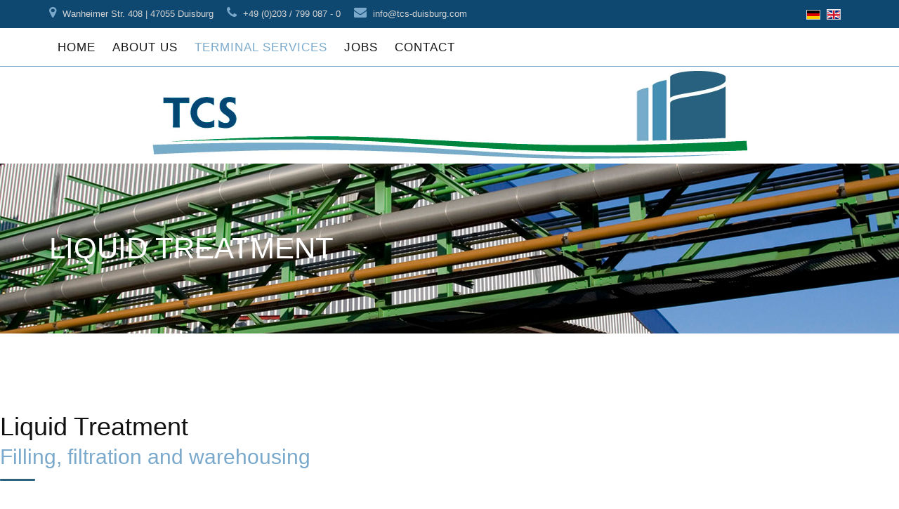

--- FILE ---
content_type: text/html; charset=utf-8
request_url: https://tcs-duisburg.com/en/terminal-services/liquid-treatment
body_size: 5141
content:
<!DOCTYPE html>
<html xmlns="http://www.w3.org/1999/xhtml" xml:lang="en-gb" lang="en-gb" dir="ltr">
    <head>
        <meta http-equiv="X-UA-Compatible" content="IE=edge">
            <meta name="viewport" content="width=device-width, initial-scale=1">
                                <!-- head -->
                <meta charset="utf-8">
	<meta name="robots" content="index, follow">
	<meta name="description" content="When it comes to liquid treatment and handling, it´s all about filling, filtration and warehousing of liquid products. ">
	<meta name="generator" content="Joomla! - Open Source Content Management">
	<title>Liquid Treatment - TCS - Terminal Chemicals Services</title>
	<link href="https://tcs-duisburg.com/de/terminal-services/fluessigkeitsbehandlung" rel="alternate" hreflang="de-DE">
	<link href="https://tcs-duisburg.com/en/terminal-services/liquid-treatment" rel="alternate" hreflang="en-GB">
	<link href="/images/favicon.png" rel="icon" type="image/vnd.microsoft.icon">
<link href="/media/mod_languages/css/template.min.css?575646" rel="stylesheet">
	<link href="/components/com_sppagebuilder/assets/css/font-awesome-6.min.css?3e7e96fad5e237fb2d5a081c6cb11212" rel="stylesheet">
	<link href="/components/com_sppagebuilder/assets/css/font-awesome-v4-shims.css?3e7e96fad5e237fb2d5a081c6cb11212" rel="stylesheet">
	<link href="/components/com_sppagebuilder/assets/css/animate.min.css?3e7e96fad5e237fb2d5a081c6cb11212" rel="stylesheet">
	<link href="/components/com_sppagebuilder/assets/css/sppagebuilder.css?3e7e96fad5e237fb2d5a081c6cb11212" rel="stylesheet">
	<link href="/components/com_sppagebuilder/assets/css/dynamic-content.css?3e7e96fad5e237fb2d5a081c6cb11212" rel="stylesheet">
	<link href="/components/com_sppagebuilder/assets/css/magnific-popup.css" rel="stylesheet">
	<link href="/media/plg_system_jcemediabox/css/jcemediabox.min.css?7d30aa8b30a57b85d658fcd54426884a" rel="stylesheet">
	<link href="/media/plg_system_jcepro/site/css/content.min.css?86aa0286b6232c4a5b58f892ce080277" rel="stylesheet">
	<link href="/templates/radius_builder/css/bootstrap.min.css" rel="stylesheet">
	<link href="/templates/radius_builder/css/font-awesome.min.css" rel="stylesheet">
	<link href="/templates/radius_builder/css/style.css" rel="stylesheet">
	<link href="/templates/radius_builder/css/legacy.css" rel="stylesheet">
	<link href="/templates/radius_builder/css/template.css" rel="stylesheet">
	<link href="/templates/radius_builder/css/presets/preset1.css" rel="stylesheet" class="preset">
	<link href="/templates/radius_builder/css/custom.css" rel="stylesheet">
	<link href="/plugins/system/helix3/assets/css/pagebuilder.css" rel="stylesheet">
	<link href="/templates/radius_builder/css/frontend-edit.css" rel="stylesheet">
	<style>@media(min-width: 1400px) {.sppb-row-container { max-width: 1320px; }}</style>
	<style>.sp-page-builder .page-content #section-id-1505304016867{padding-top:110px;padding-right:0px;padding-bottom:120px;padding-left:0px;margin-top:0px;margin-right:0px;margin-bottom:0px;margin-left:0px;}#column-wrap-id-1505304016868{max-width:58.333333333333%;flex-basis:58.333333333333%;}@media (max-width:1199.98px) {#column-wrap-id-1505304016868{max-width:58.333333333333%;flex-basis:58.333333333333%;}}@media (max-width:991.98px) {#column-wrap-id-1505304016868{max-width:58.333333333333%;flex-basis:58.333333333333%;}}@media (max-width:767.98px) {#column-wrap-id-1505304016868{max-width:100%;flex-basis:100%;}}@media (max-width:575.98px) {#column-wrap-id-1505304016868{max-width:100%;flex-basis:100%;}}#sppb-addon-1505304016872 .sppb-addon-text-block{text-align:left;}#column-wrap-id-1505304016869{max-width:41.666666666667%;flex-basis:41.666666666667%;}@media (max-width:1199.98px) {#column-wrap-id-1505304016869{max-width:41.666666666667%;flex-basis:41.666666666667%;}}@media (max-width:991.98px) {#column-wrap-id-1505304016869{max-width:41.666666666667%;flex-basis:41.666666666667%;}}@media (max-width:767.98px) {#column-wrap-id-1505304016869{max-width:100%;flex-basis:100%;}}@media (max-width:575.98px) {#column-wrap-id-1505304016869{max-width:100%;flex-basis:100%;}}#sppb-addon-1505304016875{border-radius:5px;}#sppb-addon-wrapper-1505304016875{margin-top:15px;margin-right:15px;margin-bottom:15px;margin-left:15px;}#sppb-addon-1505304016875 .sppb-addon-single-image-container img{border-radius:5px;}#sppb-addon-1505304016875 .sppb-addon-single-image-container{border-radius:5px;}#sppb-addon-1505304016875{text-align:center;}#sppb-addon-1535114042531{box-shadow:0 0 0 0 #ffffff;}#sppb-addon-1535114042531{border-width:1px;border-color:#e0e0e0;border-style:solid;border-radius:5px;padding-top:15px;padding-right:15px;padding-bottom:15px;padding-left:15px;}#sppb-addon-wrapper-1535114042531{margin-top:15px;margin-right:15px;margin-bottom:30px;margin-left:15px;}@media (max-width:1199.98px) {#sppb-addon-wrapper-1535114042531{margin-bottom:20px;}}@media (max-width:991.98px) {#sppb-addon-wrapper-1535114042531{margin-bottom:20px;}}@media (max-width:767.98px) {#sppb-addon-wrapper-1535114042531{margin-bottom:10px;}}@media (max-width:575.98px) {#sppb-addon-wrapper-1535114042531{margin-bottom:10px;}}</style>
	<style>@media (min-width: 1400px) {
.container {
max-width: 1140px;
}
}</style>
	<style>#sp-top-bar{ background-color:#0e4870;color:#ffffff; }</style>
	<style>#sp-bottom{ background-color:#2e617c;color:#dedede;padding:54px 0px 30px 0px; }</style>
	<style>#sp-footer{ background-color:#0e4870;color:#dedede; }</style>
<script type="application/json" class="joomla-script-options new">{"system.paths":{"root":"","rootFull":"https:\/\/tcs-duisburg.com\/","base":"","baseFull":"https:\/\/tcs-duisburg.com\/"},"csrf.token":"9563d3eed061ba15be1e66e7266ae39f"}</script>
	<script src="/media/system/js/core.min.js?a3d8f8"></script>
	<script src="/media/vendor/jquery/js/jquery.min.js?3.7.1"></script>
	<script src="/media/legacy/js/jquery-noconflict.min.js?504da4"></script>
	<script src="/media/vendor/bootstrap/js/alert.min.js?5.3.8" type="module"></script>
	<script src="/media/vendor/bootstrap/js/button.min.js?5.3.8" type="module"></script>
	<script src="/media/vendor/bootstrap/js/carousel.min.js?5.3.8" type="module"></script>
	<script src="/media/vendor/bootstrap/js/collapse.min.js?5.3.8" type="module"></script>
	<script src="/media/vendor/bootstrap/js/dropdown.min.js?5.3.8" type="module"></script>
	<script src="/media/vendor/bootstrap/js/modal.min.js?5.3.8" type="module"></script>
	<script src="/media/vendor/bootstrap/js/offcanvas.min.js?5.3.8" type="module"></script>
	<script src="/media/vendor/bootstrap/js/popover.min.js?5.3.8" type="module"></script>
	<script src="/media/vendor/bootstrap/js/scrollspy.min.js?5.3.8" type="module"></script>
	<script src="/media/vendor/bootstrap/js/tab.min.js?5.3.8" type="module"></script>
	<script src="/media/vendor/bootstrap/js/toast.min.js?5.3.8" type="module"></script>
	<script src="/components/com_sppagebuilder/assets/js/common.js"></script>
	<script src="/components/com_sppagebuilder/assets/js/dynamic-content.js?3e7e96fad5e237fb2d5a081c6cb11212"></script>
	<script src="/components/com_sppagebuilder/assets/js/jquery.parallax.js?3e7e96fad5e237fb2d5a081c6cb11212"></script>
	<script src="/components/com_sppagebuilder/assets/js/sppagebuilder.js?3e7e96fad5e237fb2d5a081c6cb11212" defer></script>
	<script src="/components/com_sppagebuilder/assets/js/addons/text_block.js"></script>
	<script src="/components/com_sppagebuilder/assets/js/jquery.magnific-popup.min.js"></script>
	<script src="/components/com_sppagebuilder/assets/js/addons/image.js"></script>
	<script src="/media/plg_system_jcemediabox/js/jcemediabox.min.js?7d30aa8b30a57b85d658fcd54426884a"></script>
	<script src="/templates/radius_builder/js/bootstrap.min.js"></script>
	<script src="/templates/radius_builder/js/jquery.sticky.js"></script>
	<script src="/templates/radius_builder/js/main.js"></script>
	<script src="/templates/radius_builder/js/frontend-edit.js"></script>
	<script>jQuery(document).ready(function(){WfMediabox.init({"base":"\/","theme":"standard","width":"","height":"","lightbox":0,"shadowbox":0,"icons":1,"overlay":1,"overlay_opacity":0.8,"overlay_color":"#000000","transition_speed":500,"close":2,"labels":{"close":"Close","next":"Next","previous":"Previous","cancel":"Cancel","numbers":"{{numbers}}","numbers_count":"{{current}} of {{total}}","download":"Download"},"swipe":true,"expand_on_click":true});});</script>
	<script>
var sp_preloader = '0';
</script>
	<script>
var sp_gotop = '1';
</script>
	<script>
var sp_offanimation = 'fullscreen';
</script>
	<meta property="article:author" content="gast"/>
	<meta property="article:published_time" content="2017-09-13 10:10:59"/>
	<meta property="article:modified_time" content="2018-11-09 11:17:17"/>
	<meta property="og:locale" content="en_GB" />
	<meta property="og:title" content="Liquid Treatment - TCS - Terminal Chemicals Services" />
	<meta property="og:type" content="website" />
	<meta property="og:url" content="https://tcs-duisburg.com/en/terminal-services/liquid-treatment" />
	<meta property="og:site_name" content="TCS - Terminal Chemicals Services" />
	<meta name="twitter:card" content="summary" />
	<meta name="twitter:title" content="Liquid Treatment - TCS - Terminal Chemicals Services" />
	<meta name="twitter:site" content="@TCS - Terminal Chemicals Services" />
	<link href="https://tcs-duisburg.com/de/terminal-services/fluessigkeitsbehandlung" rel="alternate" hreflang="x-default">

                                                </head>
                                <body id="rt-page" class="site com-sppagebuilder view-page no-layout no-task itemid-710 en-gb ltr  sticky-header layout-fluid off-canvas-menu-init">

                    <div class="body-wrapper">
                        <div class="body-innerwrapper">
                            <section id="sp-top-bar"><div class="container"><div class="row"><div id="sp-top1" class="col-lg-11 "><div class="sp-column "><div class="sp-module top-address"><div class="sp-module-content"><div class="rt-socials">
<ul>
			<li>
			<i class="fa fa-map-marker"></i> Wanheimer Str. 408 | 47055 Duisburg		</li>
				<li>
			<i class="fa fa-phone"></i> +49 (0)203 / 799 087 - 0		</li>
				<li>
			<i class="fa fa-envelope"></i> <a href="/cdn-cgi/l/email-protection" class="__cf_email__" data-cfemail="20494e464f605443530d44554953425552470e434f4d">[email&#160;protected]</a>		</li>
	</ul>
</div>
</div></div></div></div><div id="sp-top3" class="col-lg-1 "><div class="sp-column "><div class="sp-module "><div class="sp-module-content"><div class="mod-languages">
    <p class="visually-hidden" id="language_picker_des_140">Select your language</p>


    <ul aria-labelledby="language_picker_des_140" class="mod-languages__list lang-inline">

                                <li>
                <a  href="/de/terminal-services/fluessigkeitsbehandlung">
                                                                        <img title="Deutsch (Deutschland)" src="/media/mod_languages/images/de_de.gif" alt="Deutsch (Deutschland)">                                                            </a>
            </li>
                                                    <li class="lang-active">
                <a aria-current="true"  href="https://tcs-duisburg.com/en/terminal-services/liquid-treatment">
                                                                        <img title="English (UK)" src="/media/mod_languages/images/en.gif" alt="English (UK)">                                                            </a>
            </li>
                </ul>

</div>
</div></div></div></div></div></div></section><header id="sp-header"><div class="container"><div class="row"><div id="sp-menu" class="col-lg-12 "><div class="sp-column ">			<div class='sp-megamenu-wrapper'>
				<a id="offcanvas-toggler" class="visible-sm visible-xs" href="#"><i class="fa fa-bars"></i></a>
				<ul class="sp-megamenu-parent menu-fade-up hidden-sm hidden-xs"><li class="sp-menu-item"><a  href="/en/"  >Home</a></li><li class="sp-menu-item"><a  href="/en/about-us"  >About us</a></li><li class="sp-menu-item sp-has-child active"><a  href="/en/terminal-services"  >Terminal Services</a><div class="sp-dropdown sp-dropdown-main sp-menu-right" style="width: 240px;"><div class="sp-dropdown-inner"><ul class="sp-dropdown-items"><li class="sp-menu-item"><a  href="/en/terminal-services/contract-manufacturing"  >Contract Manufacturing</a></li><li class="sp-menu-item"><a  href="/en/terminal-services/sourcing"  >Sourcing</a></li><li class="sp-menu-item"><a  href="/en/terminal-services/storage"  >Storage</a></li><li class="sp-menu-item current-item active"><a  href="/en/terminal-services/liquid-treatment"  >Liquid Treatment</a></li><li class="sp-menu-item"><a  href="/en/terminal-services/solids-treatment"  >Solids Treatment</a></li><li class="sp-menu-item"><a  href="/en/terminal-services/analytical-services"  >Analytical Services</a></li></ul></div></div></li><li class="sp-menu-item"><a  href="/en/jobs"  >Jobs</a></li><li class="sp-menu-item sp-has-child"><a  href="/en/contact"  >Contact</a><div class="sp-dropdown sp-dropdown-main sp-menu-right" style="width: 240px;"><div class="sp-dropdown-inner"><ul class="sp-dropdown-items"><li class="sp-menu-item"><a  href="/en/contact/imprint"  >Imprint</a></li><li class="sp-menu-item"><a  href="/en/contact/data-protection"  >Data Protection</a></li></ul></div></div></li></ul>			</div>
		</div></div></div></div></header><section id="sp-logo"><div class="container"><div class="row"><div id="sp-logo" class="col-lg-12 "><div class="sp-column "><div class="logo"><a href="/"><img class="sp-default-logo" src="/images/TCS-Logo-850x128.jpg" alt="TCS - Terminal Chemicals Services"></a></div></div></div></div></div></section><section id="sp-page-title"><div class="row"><div id="sp-title" class="col-lg-12 "><div class="sp-column "><div class="sp-page-title" style="background-image: url(/images/banner-header/banner-03.jpg);"><div class="container"><h2>Liquid Treatment</h2></div></div></div></div></div></section><section id="sp-main-body"><div class="row"><div id="sp-component" class="col-lg-12 "><div class="sp-column "><div id="system-message-container">
	</div>


<div id="sp-page-builder" class="sp-page-builder  page-28 " x-data="easystoreProductList">

	
	

	
	<div class="page-content builder-container" x-data="easystoreProductDetails">

				<section id="section-id-1505304016867" class="sppb-section" ><div class="sppb-row-container"><div class="sppb-row"><div class="sppb-col-md-7 sppb-col-sm-7  " id="column-wrap-id-1505304016868"><div id="column-id-1505304016868" class="sppb-column  " ><div class="sppb-column-addons"><div id="sppb-addon-wrapper-1505304016872" class="sppb-addon-wrapper  addon-root-text-block"><div id="sppb-addon-1505304016872" class="clearfix  "     ><div class="sppb-addon sppb-addon-text-block title-style-border" ><h2 class="sppb-addon-title">Liquid Treatment<span>Filling, filtration and warehousing</span></h2><div class="sppb-addon-content  "><p><strong>Filling</strong></p>
<p>When it comes to liquid treatment and handling, it´s all about filling, filtration and warehousing of liquid products. With a capacity of 25 tons per hour, we fill fluids on several filling lines. The following container types can be filled:</p>
<ul>
<li>Steel beading barrels with screw caps in different types</li>
<li>Plastic open top drums and L-hoop drums in different types</li>
<li>Containers and ISO-containers</li>
</ul>
<p>Additionally, we provide loading and handling facilities for packed or bulk products. Handling of the products can be made by truck, tankcar, isotank, box-container or tankship.<br />Filtration</p>
<p>By means of different filtration tools we filtrate suspended substances (clouding) form tank lorries.</p>
<hr />
<p>You would like to know more?<br />Please do not hesitate to contact us by phone, email or fax.</p></div></div></div></div></div></div></div><div class="sppb-col-md-5 sppb-col-sm-5  " id="column-wrap-id-1505304016869"><div id="column-id-1505304016869" class="sppb-column  " ><div class="sppb-column-addons"><div id="sppb-addon-wrapper-1505304016875" class="sppb-addon-wrapper  addon-root-image"><div id="sppb-addon-1505304016875" class="clearfix  "     ><div class="sppb-addon sppb-addon-single-image   sppb-addon-image-shape"><div class="sppb-addon-content"><div class="sppb-addon-single-image-container"><img  class="sppb-img-responsive " src="/images/bilder-content/content-06.jpg"  alt="content-06.jpg" title="" width="" height="" /></div></div></div></div></div><div id="sppb-addon-wrapper-1535114042531" class="sppb-addon-wrapper  addon-root-module"><div id="sppb-addon-1535114042531" class="clearfix  "     ><div class="sppb-addon sppb-addon-module ansprechpartner"><div class="sppb-addon-content"><h3 class="sppb-addon-title">Your contact person</h3><div class="rt-socials">
	<p class="module-pretext">Silvia Neumann</p>
<ul>
			<li>
			<i class="fa fa-map-marker"></i> Wanheimer Str. 408 • D-47055 Duisburg		</li>
				<li>
			<i class="fa fa-phone"></i> +49 (0)203 / 79 90 87 - 31		</li>
				<li>
			<i class="fa fa-fax"></i> +49 (0)203 / 79 90 87 - 80		</li>
				<li>
			<i class="fa fa-envelope"></i> <a href="/cdn-cgi/l/email-protection" class="__cf_email__" data-cfemail="cbb8a2a7bda2aae5a5aebea6aaa5a58bbfa8b8e6afbea2b8a9beb9ace5a8a4a6">[email&#160;protected]</a>		</li>
	</ul>
</div>
</div></div></div></div></div></div></div></div></div></section>
			</div>

	</div></div></div></div></section><section id="sp-bottom"><div class="container"><div class="row"><div id="sp-bottom1" class="col-md-6 col-lg-3 "><div class="sp-column "><div class="sp-module footer1"><div class="sp-module-content">
<div id="mod-custom94" class="mod-custom custom">
    <p><img src="/images/TCS_Logo-hgr-weiss.png" alt="TCS Logo hgr weiss" /></p>
<p></p></div>
</div></div></div></div><div id="sp-bottom2" class="col-md-6 col-lg-3 "><div class="sp-column "><div class="sp-module "><h3 class="sp-module-title">Terminal Services</h3><div class="sp-module-content"><ul class="nav menu">
<li class="item-719"><a href="/terminal-services/contract-manufacturing" > Contract Manufacturing</a></li><li class="item-720"><a href="/terminal-services/sourcing" > Sourcing</a></li><li class="item-721"><a href="/terminal-services/storage" > Storage</a></li><li class="item-722"><a href="/terminal-services/liquid-treatment" > Liquid Treatment</a></li><li class="item-723"><a href="/terminal-services/solids-treatment" > Solids Treatment</a></li><li class="item-724"><a href="/terminal-services/analytical-services" > Analytical Services</a></li></ul>
</div></div></div></div><div id="sp-bottom3" class="col-md-6 col-lg-3 "><div class="sp-column "><div class="sp-module "><h3 class="sp-module-title">Quickly to hand</h3><div class="sp-module-content"><ul class="nav menu">
<li class="item-697"><a href="/contact/imprint" > Imprint</a></li><li class="item-698"><a href="/contact/data-protection" > Data Protection</a></li><li class="item-483"><a href="/images/download/TCS-GTC-Purchase-EN.pdf" target="_blank" > GTC Purchase (EN) | PDF</a></li><li class="item-694"><a href="/images/download/TCS-GTC-Sales-EN.pdf" target="_blank" > GTC Sales (EN) | PDF</a></li><li class="item-696  divider"><a class="separator adsp">ADSp: The basis of the agreement and implementation of deliveries and services that we provide in fulfillment of individual contracts or agreements is always the applicable version of the ADSp, currently the ADSp 2017</a>
</li><li class="item-727"><a href="/images/download/TCS-Stoerfallverordnung-Info-an-Anwohner-2025.pdf" target="_blank" > Information Incident Ordinance (DE) | PDF</a></li><li class="item-1091"><a href="/images/download/2025-05_Leistungsverzeichnis-TCS.pdf" target="_blank" > List of laboratory services (DE) | PDF</a></li><li class="item-1093"><a href="/images/download/2024-05_Veroeffentlichung-Entscheidungsregel-Messunsicherheit.pdf" target="_blank" > Decision rule Measurement uncertainty (DE) | PDF</a></li></ul>
</div></div></div></div><div id="sp-bottom4" class="col-md-6 col-lg-3 "><div class="sp-column "><div class="sp-module footer-address"><h3 class="sp-module-title">Contact</h3><div class="sp-module-content"><div class="rt-socials">
	<p class="module-pretext">Terminal Chemicals Services GmbH & Co. KG</p>
<ul>
			<li>
			<i class="fa fa-map-marker"></i> Wanheimer Str. 408 • D-47055 Duisburg		</li>
				<li>
			<i class="fa fa-phone"></i> +49 (0)203 799 087 - 0 		</li>
				<li>
			<i class="fa fa-fax"></i> +49 (0)203 799 087 - 80		</li>
				<li>
			<i class="fa fa-envelope"></i> <a href="/cdn-cgi/l/email-protection" class="__cf_email__" data-cfemail="71181f171e310512025c15041802130403165f121e1c">[email&#160;protected]</a>		</li>
	</ul>
</div>
</div></div></div></div></div></div></section><footer id="sp-footer"><div class="container"><div class="row"><div id="sp-footer1" class="col-lg-12 "><div class="sp-column "><span class="sp-copyright">&copy; 2026 | TCS Terminal Chemical Services GmbH & Co. KG | Duisburg </span></div></div></div></div></footer>                        </div> <!-- /.body-innerwrapper -->
                    </div> <!-- /.body-innerwrapper -->

                    <!-- Off Canvas Menu -->
                    <div class="offcanvas-menu">
                        <a href="#" class="close-offcanvas"><i class="fa fa-remove"></i></a>
                        <div class="offcanvas-inner">
                                                          <div class="sp-module "><div class="sp-module-content"><ul class="nav menu">
<li class="item-620  active"><a href="/en/" > Home</a></li><li class="item-704"><a href="/en/about-us" > About us</a></li><li class="item-706  deeper parent"><a href="/en/terminal-services" > Terminal Services</a><span class="offcanvas-menu-toggler collapsed" data-toggle="collapse" data-target="#collapse-menu-706"><i class="open-icon fa fa-angle-down"></i><i class="close-icon fa fa-angle-up"></i></span><ul class="collapse" id="collapse-menu-706"><li class="item-707"><a href="/en/terminal-services/contract-manufacturing" > Contract Manufacturing</a></li><li class="item-708"><a href="/en/terminal-services/sourcing" > Sourcing</a></li><li class="item-709"><a href="/en/terminal-services/storage" > Storage</a></li><li class="item-710  current"><a href="/en/terminal-services/liquid-treatment" > Liquid Treatment</a></li><li class="item-711"><a href="/en/terminal-services/solids-treatment" > Solids Treatment</a></li><li class="item-712"><a href="/en/terminal-services/analytical-services" > Analytical Services</a></li></ul></li><li class="item-917"><a href="/en/jobs" > Jobs</a></li><li class="item-714  deeper parent"><a href="/en/contact" > Contact</a><span class="offcanvas-menu-toggler collapsed" data-toggle="collapse" data-target="#collapse-menu-714"><i class="open-icon fa fa-angle-down"></i><i class="close-icon fa fa-angle-up"></i></span><ul class="collapse" id="collapse-menu-714"><li class="item-717"><a href="/en/contact/imprint" > Imprint</a></li><li class="item-718"><a href="/en/contact/data-protection" > Data Protection</a></li></ul></li></ul>
</div></div>
                                                    </div> <!-- /.offcanvas-inner -->
                    </div> <!-- /.offcanvas-menu -->

                    
                    
                    <!-- Preloader -->
                    
                    <!-- Go to top -->
                                            <a href="javascript:void(0)" class="scrollup">&nbsp;</a>
                    
                <script data-cfasync="false" src="/cdn-cgi/scripts/5c5dd728/cloudflare-static/email-decode.min.js"></script></body>
                </html>


--- FILE ---
content_type: text/css
request_url: https://tcs-duisburg.com/templates/radius_builder/css/style.css
body_size: 10444
content:
/*=========================================
=            Theme Default CSS            =
=========================================*/
body {
  font-size: 14px;
  line-height: 24px;
  font-family: 'Open Sans', sans-serif;
  color: #444444;
  font-weight: 400;
}
h1,
h2,
h3,
h4,
h5,
h6 {
  line-height: 1.5;
  font-family: 'Roboto', sans-serif;
  margin: 0 0 20px 0;
  color: #111111;
}
h1 {
  font-size: 44px;
}
h2 {
  font-size: 36px;
}
h3 {
  font-size: 22px;
}
h4 {
  font-size: 18px;
}
p {
  margin: 0 0 20px 0;
  -webkit-transition: all 0.5s ease-out;
  -moz-transition: all 0.5s ease-out;
  -ms-transition: all 0.5s ease-out;
  -o-transition: all 0.5s ease-out;
  transition: all 0.5s ease-out;
}
.ghost-btn {
  background: #ffbe00;
  border-radius: 3px;
  color: #ffffff;
  display: inline-block;
  font-family: 'Roboto', sans-serif;
  font-weight: 500;
  padding: 14px 30px;
  text-transform: uppercase;
  -webkit-transition: all 0.5s ease-out;
  -moz-transition: all 0.5s ease-out;
  -ms-transition: all 0.5s ease-out;
  -o-transition: all 0.5s ease-out;
  transition: all 0.5s ease-out;
}
.ghost-btn:hover {
  background: #d49f05;
  color: #ffffff;
}
.ghost-btn-border {
  background: #ffbe00;
  border: 2px solid #ffbe00;
  border-radius: 3px;
  color: #ffffff;
  display: inline-block;
  font-family: 'Roboto', sans-serif;
  font-weight: 500;
  padding: 12px 30px;
  text-transform: uppercase;
  -webkit-transition: all 0.5s ease-out;
  -moz-transition: all 0.5s ease-out;
  -ms-transition: all 0.5s ease-out;
  -o-transition: all 0.5s ease-out;
  transition: all 0.5s ease-out;
}
.ghost-btn-border:hover {
  background: #d49f05;
  color: #ffffff;
}
.title-style-one {
  text-align: center;
  margin-bottom: 60px;
}
.title-style-one .sppb-addon-content {
  font-size: 17px;
  margin: 0 auto;
  text-align: center;
  width: 65%;
}
.title-style-border .sppb-addon-title {
  position: relative;
  padding-bottom: 15px;
  line-height: 1.3;
}
.title-style-border .sppb-addon-title::after {
  background: #ffbe00;
  border-radius: 3px;
  position: absolute;
  content: "";
  left: 0;
  bottom: 0;
  height: 3px;
  width: 50px;
}
.sppb-addon-text-block .sppb-addon-title {
  margin-bottom: 30px;
  line-height: 1.3;
}
.sppb-addon-text-block .sppb-addon-title span {
  display: block;
  font-weight: 400;
  color: #ffbe00;
}
.sppb-addon-text-block p span {
  font-size: 16px;
  font-weight: 600;
}
.sppb-addon-text-block ul {
  list-style: none;
  padding-left: 0;
}
.sppb-addon-text-block ul li {
  font-size: 17px;
  color: #808080;
  padding-bottom: 8px;
}
.sppb-addon-text-block ul li::before {
  color: #ffbe00;
  content: "\f058";
  font-family: FontAwesome;
  font-size: 18px;
  padding-right: 15px;
}
.sppb-addon-text-block .ghost-btn {
  color: #ffffff;
  font-weight: 600;
  margin-top: 25px;
  padding: 14px 40px;
}
#sp-page-builder .sppb-section-title.sppb-text-center .sppb-title-heading {
  margin-bottom: 30px;
}
#sp-page-builder .sppb-section-title.sppb-text-center .sppb-title-subheading {
  max-width: 60% ;
}
.owl-carousel.owl-theme .owl-nav {
  margin-top: 0;
}
.owl-carousel.owl-theme .owl-nav > div {
  position: absolute;
  background: #ffbe00;
  border: 2px solid #ffbe00;
  border-radius: 50%;
  height: 44px;
  line-height: 40px;
  margin: 0px;
  padding: 2px 10px;
  top: 50%;
  -webkit-transform: translateY(-50%);
  -moz-transform: translateY(-50%);
  -ms-transform: translateY(-50%);
  -o-transform: translateY(-50%);
  transform: translateY(-50%);
  -webkit-transition: all 0.3s ease-out;
  -moz-transition: all 0.3s ease-out;
  -ms-transition: all 0.3s ease-out;
  -o-transition: all 0.3s ease-out;
  transition: all 0.3s ease-out;
  width: 44px;
}
.owl-carousel.owl-theme .owl-nav > div:hover {
  background: transparent;
}
.owl-carousel.owl-theme .owl-nav > div:hover i {
  color: #ffbe00;
}
.owl-carousel.owl-theme .owl-nav .owl-prev {
  left: 0;
}
.owl-carousel.owl-theme .owl-nav .owl-next {
  right: 0;
}
.owl-carousel.owl-theme .owl-dots {
  margin-top: 30px;
}
.owl-carousel.owl-theme .owl-dots .owl-dot span {
  background: #d5d5d5;
}
.owl-carousel.owl-theme .owl-dots .owl-dot.active span {
  background: #ffbe00;
}
.btn-download {
  display: inline-block;
  margin-top: 20px;
}
.btn-download a {
  display: block;
  background: #ffffff;
  border: 2px solid #ffbe00;
  border-radius: 3px;
  color: #111111;
  font-weight: 600;
  padding: 12px 30px;
  text-transform: capitalize;
  transition: all 0.5s ease-out 0s;
}
.btn-download a::after {
  font-family: 'FontAwesome';
  content: "\f019";
  padding-left: 12px;
}
.btn-download a:hover {
  background: #ffbe00;
  color: #ffffff;
}
/*=====  End of Theme Default CSS  ======*/
/*==================================
=            Topbar css            =
==================================*/
#sp-top-bar {
  background: #111111;
  padding: 7px 0;
}
#sp-top-bar > .container > .row > div {
  min-height: 0;
}
#sp-top-bar .sp-module {
  display: block !important;
  margin-left: 0 !important;
}
#sp-top-bar .sp-module ul li {
  display: inline-block;
  border: none;
}
#sp-top-bar .sp-module ul li a {
  line-height: 1;
}
#sp-top-bar .sp-module ul li a::before {
  content: "";
  margin-right: 0;
}
#sp-top-bar .sp-module ul li:last-child {
  margin-right: 0;
}
.top-address ul {
  list-style: none;
}
.top-address ul li {
  color: #c3c3c3;
  margin-right: 15px;
}
.top-address ul li i {
  color: #ffbe00;
  font-size: 18px;
  padding-right: 5px;
}
.top-social .rt-socials ul {
  list-style: none;
  text-align: right;
}
.top-social .rt-socials ul li {
  display: inline-block;
  border: none;
}
.top-social .rt-socials ul li a {
  color: #c3c3c3;
  line-height: 1;
  padding: 0 8px;
}
.top-social .rt-socials ul li a::before {
  content: "";
  margin-right: 0;
}
.top-social .rt-socials ul li a:hover {
  color: #ffbe00;
}
/*=====  End of Topbar css  ======*/
/*=====================================
=            Main menu css            =
=====================================*/
#sp-menu .sp-megamenu-parent {
  position: inherit;
}
#sp-menu .sp-megamenu-parent > li > a {
  font-size: 15px;
  font-weight: 600;
  color: #111111;
  text-transform: uppercase;
  padding: 0 12px;
  line-height: 89px;
  -webkit-transition: all 1s ease-out;
  -moz-transition: all 1s ease-out;
  -ms-transition: all 1s ease-out;
  -o-transition: all 1s ease-out;
  transition: all 1s ease-out;
}
#sp-menu .sp-megamenu-parent > li.active a {
  color: #ffbe00;
}
#sp-menu .sp-megamenu-parent > li:hover a {
  color: #ffbe00;
}
#sp-menu .sp-megamenu-parent .sp-dropdown .sp-dropdown-inner {
  background: #ffbe00;
  padding: 0;
}
#sp-menu .sp-megamenu-parent .sp-dropdown .sp-dropdown-inner li.sp-menu-item {
  border-bottom: 1px solid #d49f05;
}
#sp-menu .sp-megamenu-parent .sp-dropdown .sp-dropdown-inner li.sp-menu-item > a {
  color: #ffffff;
  font-size: 15px;
  font-weight: 400;
  padding: 10px 20px;
}
#sp-menu .sp-megamenu-parent .sp-dropdown .sp-dropdown-inner li.sp-menu-item > a:hover {
  background: #d49f05;
}
#sp-menu .sp-megamenu-parent .sp-dropdown .sp-dropdown-inner li.sp-menu-item:last-child {
  border-bottom: none;
}
#sp-menu .menu-drop-in .sp-has-child .sp-dropdown .sp-dropdown-inner {
  background: transparent;
}
#sp-menu .menu-drop-in .sp-has-child .sp-dropdown .sp-dropdown-inner .sp-menu-item {
  background: #ffbe00;
  padding: 0 !important;
}
#sp-menu .menu-drop-in .sp-has-child .sp-dropdown-mega .sp-dropdown-inner {
  background: #d49f05;
}
#sp-menu #offcanvas-toggler {
  line-height: 90px;
  -webkit-transition: all 1s ease-out;
  -moz-transition: all 1s ease-out;
  -ms-transition: all 1s ease-out;
  -o-transition: all 1s ease-out;
  transition: all 1s ease-out;
}
#sp-header {
  box-shadow: none;
}
#sp-header.menu-fixed {
  border-bottom: 2px solid #ffbe00;
}
#header-two-style #sp-header {
  background: transparent;
  box-shadow: none;
}
#header-two-style #sp-header.menu-fixed {
  background: rgba(17, 17, 17, 0.7);
}
#header-two-style .slider-two {
  margin-top: -91px;
}
#header-two-style #sp-menu .sp-megamenu-parent {
  position: inherit;
}
#header-two-style #sp-menu .sp-megamenu-parent > li > a {
  color: #ffffff;
}
#header-two-style #sp-menu .sp-megamenu-parent > li.active > a {
  color: #ffbe00;
}
#header-two-style #sp-menu .sp-megamenu-parent > li:hover > a {
  color: #ffbe00;
}
#header-two-style #offcanvas-toggler i {
  color: #ffffff;
}
.offcanvas-menu .offcanvas-inner .sp-module ul > li .offcanvas-menu-toggler {
  font-size: 22px;
}
.offcanvas-menu .offcanvas-inner .sp-module-title {
  color: #ffffff;
}
#sp-menu .sp-megamenu-parent > li.sp-has-child > a::after {
  content: "";
}
.full-screen .offcanvas-menu .offcanvas-inner .sp-module {
  margin-top: 30px !important;
}
/*=====  End of Main menu css  ======*/
/*=======================================
=            Main Slider css            =
=======================================*/
.slider-default-style ul li {
  border: none !important;
}
.slider-default-style .slotholder {
  position: relative;
}
.slider-default-style .slotholder::before {
  background: rgba(0, 0, 0, 0.6);
  content: "";
  height: 100%;
  position: absolute;
  width: 100%;
  z-index: 1;
}
.slider-default-style .tp-caption.large_text {
  font-size: 58px !important;
  font-family: 'Roboto', sans-serif;
  font-weight: 500;
  line-height: 58px;
  text-transform: uppercase;
  width: 100%;
  left: 0 !important;
  text-align: center;
}
.slider-default-style .tp-caption.medium_text {
  font-size: 40px !important;
  font-weight: 500;
  text-transform: capitalize;
  line-height: 40px !important;
  width: 100%;
  left: 0 !important;
  text-align: center;
}
.slider-default-style .tp-caption.small_text {
  font-size: 16px !important;
  line-height: 24px !important;
  text-transform: capitalize;
  width: 50%;
  left: 0 !important;
  right: 0 !important;
  text-align: center;
  margin: 0 auto !important;
}
.slider-default-style .tp-caption.largewhitebg {
  background: transparent;
  width: 100%;
  left: 0 !important;
  text-align: center;
  display: block;
}
.slider-default-style .tp-caption.largewhitebg a {
  background: #ffbe00;
  border-radius: 3px;
  font-size: 14px !important;
  color: #ffffff;
  display: inline-block;
  font-weight: 600;
  text-transform: uppercase;
  padding: 15px 30px !important;
  line-height: 24px;
}
.slider-default-style .tp-caption.largewhitebg a:hover {
  background: #d49f05;
}
.slider-default-style .tp-leftarrow.default {
  background: transparent;
  left: 5% !important;
}
.slider-default-style .tp-leftarrow.default::after {
  content: "\f104";
  font-family: "FontAwesome";
}
.slider-default-style .tp-rightarrow.default {
  background: transparent;
  right: 5% !important;
}
.slider-default-style .tp-rightarrow.default::after {
  content: "\f105";
  font-family: "FontAwesome";
}
.slider-default-style .tparrows.default::after {
  background: transparent;
  border-radius: 50%;
  border: 2px solid #ffbe00;
  color: #faca3d;
  font-size: 24px;
  line-height: 46px;
  text-align: center;
  padding: 0px;
  height: 50px;
  width: 50px;
  display: block;
  -webkit-transition: all 0.5s ease-out;
  -moz-transition: all 0.5s ease-out;
  -ms-transition: all 0.5s ease-out;
  -o-transition: all 0.5s ease-out;
  transition: all 0.5s ease-out;
}
.slider-default-style .tparrows.default:hover::after {
  background: #ffbe00;
  color: #ffffff;
}
/*=====  End of Main Slider css  ======*/
/*======================================
=            Consulting css            =
======================================*/
.consulting {
  background: #ffbe00;
}
.consulting .sppb-addon-raw-html h1 {
  font-size: 30px;
  margin-bottom: 0;
  color: #ffffff;
}
.consulting a.sppb-btn {
  background: #ffffff;
  border: 2px solid #ffffff;
  box-shadow: none;
  color: #111111;
  border-radius: 3px;
  padding: 14px 35px;
  text-transform: uppercase;
  font-weight: 600;
}
.consulting a.sppb-btn:hover {
  background: transparent;
  color: #ffffff;
}
/*=====  End of Consulting css  ======*/
/*===================================
=            Service css            =
===================================*/
.proper_rule .sppb-addon-header h2 {
  font-size: 34px;
}
.proper_rule .sppb-addon-text-block {
  font-size: 16px;
  line-height: 26px;
}
.service-style1 .sppb-addon-feature {
  margin-bottom: 30px;
}
.service-style1 .sppb-addon-feature .pull-left {
  margin-right: 25px;
}
.service-style1 .sppb-addon-feature .sppb-icon .sppb-icon-container i {
  background: #ffbe00;
  border: 2px solid #ffbe00;
  color: #ffffff;
  border-radius: 50%;
  font-size: 24px;
  height: 70px;
  width: 70px;
  line-height: 66px;
  -webkit-transition: all 0.5s ease-out;
  -moz-transition: all 0.5s ease-out;
  -ms-transition: all 0.5s ease-out;
  -o-transition: all 0.5s ease-out;
  transition: all 0.5s ease-out;
}
.service-style1 .sppb-addon-feature .sppb-icon .sppb-icon-container i:hover {
  background: transparent;
  color: #ffbe00;
}
.service-style1 .sppb-addon-feature .sppb-media-body h3 {
  margin-bottom: 12px;
}
.service-style1 .sppb-addon-feature .sppb-media-body h3 a {
  color: #111111;
  -webkit-transition: all 0.5s ease-out;
  -moz-transition: all 0.5s ease-out;
  -ms-transition: all 0.5s ease-out;
  -o-transition: all 0.5s ease-out;
  transition: all 0.5s ease-out;
}
.service-style1 .sppb-addon-feature .sppb-media-body:hover h3 a {
  color: #ffbe00;
}
.service-style2 .sppb-addon-feature {
  background: #ffffff;
  margin-bottom: 30px;
  -webkit-box-shadow: 0px 1px 0px 0px rgba(222, 222, 222, 0.75);
  -moz-box-shadow: 0px 1px 0px 0px rgba(222, 222, 222, 0.75);
  box-shadow: 0px 1px 0px 0px rgba(222, 222, 222, 0.75);
  -webkit-transition: all 0.7s ease-out;
  -moz-transition: all 0.7s ease-out;
  -ms-transition: all 0.7s ease-out;
  -o-transition: all 0.7s ease-out;
  transition: all 0.7s ease-out;
}
.service-style2 .sppb-addon-feature .sppb-img-container {
  position: relative;
  overflow: hidden;
  display: block !important;
}
.service-style2 .sppb-addon-feature .sppb-img-container img {
  width: 100%;
  -webkit-transform: scale(1);
  -moz-transform: scale(1);
  -ms-transform: scale(1);
  -o-transform: scale(1);
  transform: scale(1);
  -webkit-transition: all 0.7s ease-out;
  -moz-transition: all 0.7s ease-out;
  -ms-transition: all 0.7s ease-out;
  -o-transition: all 0.7s ease-out;
  transition: all 0.7s ease-out;
}
.service-style2 .sppb-addon-feature .sppb-img-container:hover img {
  -webkit-transform: scale(1.1);
  -moz-transform: scale(1.1);
  -ms-transform: scale(1.1);
  -o-transform: scale(1.1);
  transform: scale(1.1);
}
.service-style2 .sppb-addon-feature h3 {
  margin-bottom: 15px;
  padding: 20px 30px 0;
}
.service-style2 .sppb-addon-feature h3 a {
  color: #111111;
  -webkit-transition: all 0.5s ease-out;
  -moz-transition: all 0.5s ease-out;
  -ms-transition: all 0.5s ease-out;
  -o-transition: all 0.5s ease-out;
  transition: all 0.5s ease-out;
}
.service-style2 .sppb-addon-feature .sppb-addon-text {
  padding: 0 30px 30px;
}
.service-style2 .sppb-addon-feature:hover {
  -webkit-box-shadow: 0px 16px 20px 0px rgba(222, 222, 222, 0.75);
  -moz-box-shadow: 0px 16px 20px 0px rgba(222, 222, 222, 0.75);
  box-shadow: 0px 16px 20px 0px rgba(222, 222, 222, 0.75);
}
.service-style2 .sppb-addon-feature:hover h3 a {
  color: #ffbe00;
}
.service-style3 .sppb-addon-feature {
  background: #ffffff;
  margin-bottom: 30px;
  padding: 50px 30px;
  -webkit-box-shadow: 0px 1px 0px 0px rgba(222, 222, 222, 0.75);
  -moz-box-shadow: 0px 1px 0px 0px rgba(222, 222, 222, 0.75);
  box-shadow: 0px 1px 0px 0px rgba(222, 222, 222, 0.75);
  -webkit-transition: all 0.7s ease-out;
  -moz-transition: all 0.7s ease-out;
  -ms-transition: all 0.7s ease-out;
  -o-transition: all 0.7s ease-out;
  transition: all 0.7s ease-out;
}
.service-style3 .sppb-addon-feature .sppb-icon {
  margin-bottom: 20px;
}
.service-style3 .sppb-addon-feature .sppb-icon .sppb-icon-container i {
  background: #ffbe00;
  border: 2px solid #ffbe00;
  color: #ffffff;
  border-radius: 50%;
  font-size: 24px;
  height: 80px;
  width: 80px;
  line-height: 76px;
  -webkit-transition: all 0.5s ease-out;
  -moz-transition: all 0.5s ease-out;
  -ms-transition: all 0.5s ease-out;
  -o-transition: all 0.5s ease-out;
  transition: all 0.5s ease-out;
}
.service-style3 .sppb-addon-feature .sppb-icon .sppb-icon-container i:hover {
  background: transparent;
  color: #ffbe00;
}
.service-style3 .sppb-addon-feature h3 {
  margin-bottom: 15px;
}
.service-style3 .sppb-addon-feature h3 a {
  color: #111111;
  -webkit-transition: all 0.3s ease-out;
  -moz-transition: all 0.3s ease-out;
  -ms-transition: all 0.3s ease-out;
  -o-transition: all 0.3s ease-out;
  transition: all 0.3s ease-out;
}
.service-style3 .sppb-addon-feature:hover {
  -webkit-box-shadow: 0px 16px 20px 0px rgba(222, 222, 222, 0.75);
  -moz-box-shadow: 0px 16px 20px 0px rgba(222, 222, 222, 0.75);
  box-shadow: 0px 16px 20px 0px rgba(222, 222, 222, 0.75);
}
.service-style3 .sppb-addon-feature:hover h3 a {
  color: #ffbe00;
}
.service-style4 .sppb-addon-feature {
  background: #f8f8f8;
  margin-bottom: 30px;
  -webkit-box-shadow: 0px 1px 1px 0px rgba(111, 111, 111, 0.75);
  -moz-box-shadow: 0px 1px 1px 0px rgba(111, 111, 111, 0.75);
  box-shadow: 0px 1px 1px 0px rgba(111, 111, 111, 0.75);
  -webkit-transition: all 0.7s ease-out;
  -moz-transition: all 0.7s ease-out;
  -ms-transition: all 0.7s ease-out;
  -o-transition: all 0.7s ease-out;
  transition: all 0.7s ease-out;
}
.service-style4 .sppb-addon-feature .sppb-img-container {
  position: relative;
  overflow: hidden;
  display: block !important;
}
.service-style4 .sppb-addon-feature .sppb-img-container img {
  width: 100%;
  -webkit-transform: scale(1);
  -moz-transform: scale(1);
  -ms-transform: scale(1);
  -o-transform: scale(1);
  transform: scale(1);
  -webkit-transition: all 0.7s ease-out;
  -moz-transition: all 0.7s ease-out;
  -ms-transition: all 0.7s ease-out;
  -o-transition: all 0.7s ease-out;
  transition: all 0.7s ease-out;
}
.service-style4 .sppb-addon-feature .sppb-img-container:hover img {
  -webkit-transform: scale(1.1);
  -moz-transform: scale(1.1);
  -ms-transform: scale(1.1);
  -o-transform: scale(1.1);
  transform: scale(1.1);
}
.service-style4 .sppb-addon-feature h3 {
  margin-bottom: 15px;
  padding: 20px 30px 0;
}
.service-style4 .sppb-addon-feature h3 a {
  color: #111111;
  -webkit-transition: all 0.3s ease-out;
  -moz-transition: all 0.3s ease-out;
  -ms-transition: all 0.3s ease-out;
  -o-transition: all 0.3s ease-out;
  transition: all 0.3s ease-out;
}
.service-style4 .sppb-addon-feature .sppb-addon-text {
  padding: 0 30px 30px;
}
.service-style4 .sppb-addon-feature:hover {
  -webkit-box-shadow: 0px 5px 10px 0px rgba(222, 222, 222, 0.75);
  -moz-box-shadow: 0px 5px 10px 0px rgba(222, 222, 222, 0.75);
  box-shadow: 0px 5px 10px 0px rgba(222, 222, 222, 0.75);
}
.service-style4 .sppb-addon-feature:hover h3 a {
  color: #ffbe00;
}
.service-style5 .sppb-addon-feature {
  margin-bottom: 30px;
}
.service-style5 .sppb-addon-feature .pull-left {
  margin-right: 25px;
}
.service-style5 .sppb-addon-feature .sppb-icon .sppb-icon-container i {
  background: #ffbe00;
  border: 2px solid #ffbe00;
  color: #ffffff;
  border-radius: 50%;
  font-size: 30px;
  height: 80px;
  width: 80px;
  line-height: 76px;
  -webkit-transition: all 0.5s ease-out;
  -moz-transition: all 0.5s ease-out;
  -ms-transition: all 0.5s ease-out;
  -o-transition: all 0.5s ease-out;
  transition: all 0.5s ease-out;
}
.service-style5 .sppb-addon-feature .sppb-icon .sppb-icon-container i:hover {
  background: transparent;
  color: #ffbe00;
}
.service-style5 .sppb-addon-feature .sppb-media-body h3 {
  margin-bottom: 12px;
}
.service-style5 .sppb-addon-feature .sppb-media-body h3 a {
  color: #111111;
  -webkit-transition: all 0.5s ease-out;
  -moz-transition: all 0.5s ease-out;
  -ms-transition: all 0.5s ease-out;
  -o-transition: all 0.5s ease-out;
  transition: all 0.5s ease-out;
}
.service-style5 .sppb-addon-feature .sppb-media-body:hover h3 a {
  color: #ffbe00;
}
.services-tab-style ul.sppb-nav-tabs {
  float: left;
  width: 25%;
  border: none;
}
.services-tab-style ul.sppb-nav-tabs li {
  margin: 0 0 5px 0;
  float: none;
}
.services-tab-style ul.sppb-nav-tabs li a {
  background: transparent;
  border-radius: 0;
  border: 1px solid #d5d5d5;
  font-weight: 400;
  font-size: 15px;
  margin-right: 0;
  color: #111111;
  padding: 20px 15px;
  -webkit-transition: all 0.7s ease-out;
  -moz-transition: all 0.7s ease-out;
  -ms-transition: all 0.7s ease-out;
  -o-transition: all 0.7s ease-out;
  transition: all 0.7s ease-out;
}
.services-tab-style ul.sppb-nav-tabs li a i {
  color: #ffbe00;
  font-size: 24px;
}
.services-tab-style ul.sppb-nav-tabs li a:hover {
  border: 1px solid #ffbe00;
  background: #ffbe00;
  color: #ffffff;
  padding-left: 23px;
}
.services-tab-style ul.sppb-nav-tabs li a:hover i {
  color: #ffffff;
}
.services-tab-style ul.sppb-nav-tabs li.active a {
  border: 1px solid #ffbe00;
  background: #ffbe00;
  color: #ffffff;
}
.services-tab-style ul.sppb-nav-tabs li.active a i {
  color: #ffffff;
}
.services-tab-style .sppb-tab-content {
  border: none;
  float: left;
  width: 75%;
  padding: 0 0 0 30px;
}
.services-tab-style .sppb-tab-content .sppb-tab-pane {
  padding: 0;
}
.services-tab-style .sppb-tab-content .sppb-tab-pane h3 {
  font-size: 30px;
  position: relative;
  margin-bottom: 25px;
  padding-bottom: 12px;
}
.services-tab-style .sppb-tab-content .sppb-tab-pane h3::after {
  background: #ffbe00;
  border-radius: 3px;
  content: "";
  position: absolute;
  left: 0;
  bottom: 0;
  height: 3px;
  width: 50px;
}
/*=====  End of Service css  ======*/
/*==========================================
=            Dedicated Team css            =
==========================================*/
.dedicated-team {
  text-align: center;
}
.dedicated-team .sppb-addon-title {
  color: #ffffff;
}
.dedicated-team p {
  color: #e3e3e3;
  font-size: 17px;
  margin: 0 auto 50px;
  line-height: 26px;
  width: 70%;
}
/*=====  End of Dedicated Team css  ======*/
/*=======================================
=            Team layout css            =
=======================================*/
.tlp-team .tlp-row .single-team-area .overlay-element .detail-link a i {
  color: #ffffff;
  margin-top: 0;
  padding: 8px 10px;
}
.tlp-team .tlp-row .single-team-area .overlay-element .detail-link:hover a i {
  color: #ffbe00;
}
.tlp-team .tlp-row .single-team-area .social-icons a {
  border: 2px solid #ffbe00;
  border-radius: 50%;
  color: #ffbe00;
  text-align: center;
  line-height: 36px;
  height: 40px;
  width: 40px;
}
.tlp-team .tlp-row .single-team-area .social-icons a i {
  display: inline;
  padding: 0;
}
.tlp-team .tlp-row .single-team-area .social-icons a:hover {
  opacity: 1;
  background: #ffbe00;
}
.tlp-team .tlp-row .single-team-area .social-icons a:hover i {
  background: transparent;
}
.tlp-team .layout1 .single-team-area .overlay-element .detail-link a i {
  color: #111111;
  margin-top: 0;
}
.tlp-team .layout1 .single-team-area .single-team img {
  -webkit-transition: all 0.7s ease-out;
  -moz-transition: all 0.7s ease-out;
  -ms-transition: all 0.7s ease-out;
  -o-transition: all 0.7s ease-out;
  transition: all 0.7s ease-out;
}
.tlp-team .layout1 .single-team-area .overlay {
  display: -webkit-box;
  display: -webkit-flex;
  display: -moz-flex;
  display: -ms-flex;
  display: -o-flex;
  display: flex;
  -webkit-align-items: center;
  -webkit-box-align: center;
  -ms-flex-align: center;
  align-items: center;
  background: #f1f1f1;
}
.tlp-team .layout1 .single-team-area .overlay .overlay-element {
  -webkit-transform: translateY(-100%);
  -moz-transform: translateY(-100%);
  -ms-transform: translateY(-100%);
  -o-transform: translateY(-100%);
  transform: translateY(-100%);
  -webkit-transition: all 0.7s ease-out;
  -moz-transition: all 0.7s ease-out;
  -ms-transition: all 0.7s ease-out;
  -o-transition: all 0.7s ease-out;
  transition: all 0.7s ease-out;
}
.tlp-team .layout1 .single-team-area .overlay .overlay-element {
  width: 100%;
}
.tlp-team .layout1 .single-team-area .overlay .social-icons {
  margin-top: 12px;
  padding: 0;
}
.tlp-team .layout1 .single-team-area .overlay .social-icons a {
  color: #111111;
}
.tlp-team .layout1 .single-team-area .tlp-content-layout1 {
  background: #ffbe00;
}
.tlp-team .layout1 .single-team-area:hover .single-team img {
  -webkit-transform: translateY(100%);
  -moz-transform: translateY(100%);
  -ms-transform: translateY(100%);
  -o-transform: translateY(100%);
  transform: translateY(100%);
}
.tlp-team .layout1 .single-team-area:hover .overlay .overlay-element {
  -webkit-transform: translateY(0%);
  -moz-transform: translateY(0%);
  -ms-transform: translateY(0%);
  -o-transform: translateY(0%);
  transform: translateY(0%);
}
.tlp-team .layout2 .single-team-area .tlp-content {
  margin-bottom: 8px;
}
.tlp-team .layout2 .single-team-area .tlp-content h3 a {
  color: #111111;
}
.tlp-team .layout2 .single-team-area .tlp-content h3 a:hover {
  color: #ffbe00;
}
.tlp-team .layout2 .single-team-area .tlp-content .tlp-position {
  font-weight: 600;
  color: #ffbe00;
}
.tlp-team .layout4 .single-team-area .overlay {
  display: -webkit-box;
  display: -webkit-flex;
  display: -moz-flex;
  display: -ms-flex;
  display: -o-flex;
  display: flex;
  -webkit-align-items: center;
  -webkit-box-align: center;
  -ms-flex-align: center;
  align-items: center;
  background: rgba(17, 17, 17, 0.8);
}
.tlp-team .layout4 .single-team-area .overlay .overlay-element .tlp-content {
  padding: 0 20px;
}
.tlp-team .layout4 .single-team-area .overlay .overlay-element .tlp-content h3 {
  margin: 0 0 5px 0;
}
.tlp-team .layout4 .single-team-area .overlay .overlay-element .tlp-content .tlp-position a {
  color: #ffbe00;
}
.tlp-team .layout4 .single-team-area .overlay .overlay-element .tlp-content .short-bio {
  padding-top: 15px;
}
.tlp-team .layout4 .single-team-area .overlay .overlay-element .tlp-content a {
  color: #ffffff;
}
.tlp-team .layout5 table tr td {
  text-align: center;
}
.tlp-team .layout5 table tr td h3 {
  margin-bottom: 0;
  text-align: left;
}
.tlp-team .layout5 table tr td .tlp-position {
  font-weight: 600;
}
.tlp-team .layout5 table tr td i {
  color: #ffbe00;
}
.tlp-team .layout5 table tr td .social-icons a i {
  color: #444444;
}
.tlp-team .layout5 table tr td .social-icons a:hover i {
  color: #ffbe00;
}
.tlp-team .layout12 .single-team-area figure img {
  -webkit-transition: all 0.9s ease-out;
  -moz-transition: all 0.9s ease-out;
  -ms-transition: all 0.9s ease-out;
  -o-transition: all 0.9s ease-out;
  transition: all 0.9s ease-out;
}
.tlp-team .layout12 .single-team-area .tlp-overlay h3 span {
  background: #ffbe00;
}
.tlp-team .layout12 .single-team-area .tlp-overlay a {
  color: #ffffff;
}
.tlp-team .layout12 .single-team-area .tlp-overlay .social-icons {
  text-align: center;
}
.tlp-team .layout12 .single-team-area .tlp-overlay .social-icons a {
  background: #ffffff;
  border: 2px solid #ffffff;
  border-radius: 50%;
  color: #111111;
  margin: 0 3px;
  height: 40px;
  width: 40px;
  line-height: 36px;
  -webkit-transition: all 0.7s ease-out;
  -moz-transition: all 0.7s ease-out;
  -ms-transition: all 0.7s ease-out;
  -o-transition: all 0.7s ease-out;
  transition: all 0.7s ease-out;
}
.tlp-team .layout12 .single-team-area .tlp-overlay .social-icons a i {
  display: inline-block;
  padding: 0;
  line-height: 34px;
}
.tlp-team .layout12 .single-team-area .tlp-overlay .social-icons a:hover {
  background: transparent;
  color: #ffffff;
}
.tlp-team .layout12 .single-team-area .tlp-overlay .social-icons a:hover i {
  opacity: 1;
}
.tlp-team .layout12 .single-team-area:hover figure img {
  -webkit-transform: translateY(100%);
  -moz-transform: translateY(100%);
  -ms-transform: translateY(100%);
  -o-transform: translateY(100%);
  transform: translateY(100%);
}
.tlp-team .layout12 .single-team-area:hover .tlp-overlay {
  background: rgba(255, 190, 0, 0.8);
}
.tlp-team .layout12 .single-team-area:hover .tlp-position {
  position: relative;
  padding-bottom: 12px;
  margin-bottom: 15px;
}
.tlp-team .layout12 .single-team-area:hover .tlp-position::after {
  background: #ffffff;
  content: "";
  position: absolute;
  left: 0;
  right: 0;
  bottom: 0;
  margin: 0 auto;
  height: 3px;
  width: 50px;
}
.tlp-team .tlp-team-skill .skill_name {
  font-size: 14px;
  font-weight: 600;
  padding-bottom: 3px;
}
.tlp-team .tlp-team-skill .skill-prog {
  background: #f8f8f8;
  border: none;
  border-radius: 0;
  height: 10px;
  margin-bottom: 15px;
}
.tlp-team .tlp-team-skill .skill-prog .fill {
  background: #ffbe00;
  border-radius: 0;
}
.tlp-team .owl-carousel .owl-nav {
  position: initial;
  margin-top: 0px;
  top: inherit;
  left: 0;
  right: 0;
}
.tlp-team .owl-carousel .owl-nav .owl-prev {
  left: -50px;
}
.tlp-team .owl-carousel .owl-nav .owl-next {
  right: -50px;
}
.tlp-team-detail {
  padding-bottom: 0 !important;
}
.tlp-team-detail .tlp-content {
  position: relative;
  margin-bottom: 30px;
  padding-bottom: 12px;
}
.tlp-team-detail .tlp-content h3 {
  font-size: 30px;
  margin-bottom: 5px;
}
.tlp-team-detail .tlp-content .tlp-position {
  font-weight: 600;
}
.tlp-team-detail .tlp-content::after {
  background: #ffbe00;
  border-radius: 3px;
  position: absolute;
  content: "";
  left: 0;
  bottom: 0;
  height: 3px;
  width: 50px;
}
.tlp-team-detail .social-icons a {
  background: transparent;
  border: 2px solid #ffbe00;
  border-radius: 3px;
  color: #444444;
  margin-right: 5px;
  height: 40px;
  width: 40px;
  line-height: 36px;
  -webkit-transition: all 0.3s ease-out;
  -moz-transition: all 0.3s ease-out;
  -ms-transition: all 0.3s ease-out;
  -o-transition: all 0.3s ease-out;
  transition: all 0.3s ease-out;
}
.tlp-team-detail .social-icons a i.fa {
  display: inline;
  padding: 0;
  -webkit-transition: all 0.3s ease-out;
  -moz-transition: all 0.3s ease-out;
  -ms-transition: all 0.3s ease-out;
  -o-transition: all 0.3s ease-out;
  transition: all 0.3s ease-out;
}
.tlp-team-detail .social-icons a:hover {
  background: #ffbe00;
}
.tlp-team-detail .social-icons a:hover i.fa {
  opacity: 1;
}
/*=====  End of Team layout css  ======*/
/*=====================================
=            Portfolio css            =
=====================================*/
.tlp-portfolio .pre-text {
  margin: 0;
}
.tlp-portfolio .tlp-portfolio-item .tlp-overlay .link-icon li {
  margin-right: 0;
  border: none;
}
.tlp-portfolio .tlp-portfolio-item .tlp-overlay .link-icon li a {
  background: #ffffff;
  border-radius: 50%;
  color: #ffbe00;
  height: 44px;
  width: 44px;
  line-height: 44px;
  margin-right: 0;
  padding: 0;
}
.tlp-portfolio .tlp-portfolio-item .tlp-overlay .link-icon li a i.fa-info:before {
  font-family: 'FontAwesome';
  content: "\f0c1";
}
.tlp-portfolio .tlp-portfolio-item .tlp-overlay .link-icon a {
  background: #ffffff;
  border-radius: 50%;
  border: none !important;
  color: #ffbe00;
  height: 44px;
  width: 44px;
  line-height: 44px;
  padding: 0;
}
.tlp-portfolio .tlp-portfolio-item .tlp-overlay .link-icon a i.fa-info:before {
  font-family: 'FontAwesome';
  content: "\f0c1";
}
.tlp-portfolio .button-group {
  margin-bottom: 50px;
  margin-left: 0;
}
.tlp-portfolio .button-group button {
  background: transparent;
  border: 1px solid #dbdbdb;
  border-radius: 3px;
  color: #444444;
  margin-bottom: 5px;
  padding: 10px 30px;
  -webkit-transition: all 0.5s ease-out;
  -moz-transition: all 0.5s ease-out;
  -ms-transition: all 0.5s ease-out;
  -o-transition: all 0.5s ease-out;
  transition: all 0.5s ease-out;
}
.tlp-portfolio .button-group button.selected {
  background: #ffbe00;
  border: 1px solid #ffbe00;
  color: #ffffff;
}
.tlp-portfolio .button-group button:hover {
  background: #ffbe00;
  border: 1px solid #ffbe00;
  color: #ffffff;
}
.tlp-portfolio .layout1 .tlp-portfolio-item .tlp-portfolio-thum .tlp-overlay {
  background: rgba(255, 190, 0, 0.8);
}
.tlp-portfolio .layout1 .tlp-portfolio-item .tlp-content .tlp-content-holder {
  background: #f8f8f8;
  padding: 15px 20px 30px;
  -webkit-box-shadow: 0px 1px 1px 0px rgba(111, 111, 111, 0.75);
  -moz-box-shadow: 0px 1px 1px 0px rgba(111, 111, 111, 0.75);
  box-shadow: 0px 1px 1px 0px rgba(111, 111, 111, 0.75);
}
.tlp-portfolio .layout1 .tlp-portfolio-item .tlp-content h3 a {
  color: #111111;
  font-weight: 500;
}
.tlp-portfolio .layout1 .tlp-portfolio-item .tlp-content h3 a:hover {
  color: #ffbe00;
}
.tlp-portfolio .layout2 .tlp-portfolio-item .tlp-content-holder h3 {
  font-weight: 500;
}
.tlp-portfolio .layout2 .tlp-portfolio-item .tlp-content-holder h3 a {
  color: #111111;
}
.tlp-portfolio .layout2 .tlp-portfolio-item .tlp-content-holder h3 a:hover {
  color: #ffbe00;
}
.tlp-portfolio .layout4 .tlp-portfolio-item {
  border: none;
  -webkit-box-shadow: 0px 1px 1px 0px rgba(111, 111, 111, 0.75);
  -moz-box-shadow: 0px 1px 1px 0px rgba(111, 111, 111, 0.75);
  box-shadow: 0px 1px 1px 0px rgba(111, 111, 111, 0.75);
}
.tlp-portfolio .layout4 .tlp-portfolio-item .image-container .tlp-overlay {
  background: rgba(255, 190, 0, 0.8);
}
.tlp-portfolio .layout4 .tlp-portfolio-item .tlp-overlay .tlp-title {
  margin-bottom: 12px;
}
.tlp-portfolio .layout4 .tlp-portfolio-item .tlp-overlay .link-icon {
  margin: 10px 0 0;
  padding: 0;
}
.tlp-portfolio .layout4 .tlp-portfolio-item .tlp-info h3 {
  margin: 0;
}
.tlp-portfolio .layout4 .tlp-portfolio-item .tlp-info h3 a {
  display: inline-block;
  color: #111111;
}
.tlp-portfolio .layout4 .tlp-portfolio-item .tlp-info h3 a:hover {
  color: #ffbe00;
}
.tlp-portfolio .layout5 .tlp-portfolio-item .tlp-overlay {
  background: rgba(255, 190, 0, 0.8);
  transform: inherit;
  opacity: 0;
  -webkit-transition: all 0.5s ease-out;
  -moz-transition: all 0.5s ease-out;
  -ms-transition: all 0.5s ease-out;
  -o-transition: all 0.5s ease-out;
  transition: all 0.5s ease-out;
}
.tlp-portfolio .layout5 .tlp-portfolio-item .tlp-overlay .tlp-title {
  background: transparent;
  bottom: inherit;
  top: -100%;
  padding: 0;
  -webkit-transform: translateY(100%);
  -moz-transform: translateY(100%);
  -ms-transform: translateY(100%);
  -o-transform: translateY(100%);
  transform: translateY(100%);
  -webkit-transition: all 0.7s ease-out;
  -moz-transition: all 0.7s ease-out;
  -ms-transition: all 0.7s ease-out;
  -o-transition: all 0.7s ease-out;
  transition: all 0.7s ease-out;
}
.tlp-portfolio .layout5 .tlp-portfolio-item .tlp-overlay .tlp-title h3 {
  display: block;
  text-align: center;
  float: none;
}
.tlp-portfolio .layout5 .tlp-portfolio-item .tlp-overlay .tlp-title h3 a {
  float: none;
}
.tlp-portfolio .layout5 .tlp-portfolio-item .tlp-overlay .tlp-content {
  position: absolute;
  left: 0;
  right: 0;
  bottom: -100%;
  -webkit-transform: translateY(100%);
  -moz-transform: translateY(100%);
  -ms-transform: translateY(100%);
  -o-transform: translateY(100%);
  transform: translateY(100%);
  -webkit-transition: all 0.7s ease-out;
  -moz-transition: all 0.7s ease-out;
  -ms-transition: all 0.7s ease-out;
  -o-transition: all 0.7s ease-out;
  transition: all 0.7s ease-out;
}
.tlp-portfolio .layout5 .tlp-portfolio-item .tlp-overlay .tlp-content .link-icon {
  transform: initial;
}
.tlp-portfolio .layout5 .tlp-portfolio-item .tlp-overlay .tlp-content .link-icon a {
  background: #ffffff;
  border: none;
  border-radius: 3px;
  color: #ffbe00;
  font-size: 22px;
  height: 50px;
  line-height: 50px;
  margin-right: 0;
  padding: 0;
  width: 50px;
}
.tlp-portfolio .layout5 .tlp-portfolio-item .tlp-overlay .tlp-content .link-icon a i.fa:before {
  font-family: 'FontAwesome';
  content: "\f002";
}
.tlp-portfolio .layout5 .tlp-portfolio-item:hover .tlp-overlay {
  opacity: 1;
}
.tlp-portfolio .layout5 .tlp-portfolio-item:hover .tlp-overlay .tlp-title {
  top: 40%;
  -webkit-transform: translateY(-60%);
  -moz-transform: translateY(-60%);
  -ms-transform: translateY(-60%);
  -o-transform: translateY(-60%);
  transform: translateY(-60%);
}
.tlp-portfolio .layout5 .tlp-portfolio-item:hover .tlp-overlay .tlp-content {
  bottom: 45%;
  -webkit-transform: translateY(55%);
  -moz-transform: translateY(55%);
  -ms-transform: translateY(55%);
  -o-transform: translateY(55%);
  transform: translateY(55%);
}
.tlp-portfolio .isotope8 .tlp-portfolio-item figure img {
  width: 100%;
  -webkit-transition: all 0.7s ease-out;
  -moz-transition: all 0.7s ease-out;
  -ms-transition: all 0.7s ease-out;
  -o-transition: all 0.7s ease-out;
  transition: all 0.7s ease-out;
}
.tlp-portfolio .isotope8 .tlp-portfolio-item .tlp-overlay {
  padding: 0;
  transform: inherit;
}
.tlp-portfolio .isotope8 .tlp-portfolio-item .tlp-overlay .tlp-title {
  background: #ffbe00;
  bottom: 0;
  height: inherit;
  opacity: 1;
  padding: 10px 30px;
  transition: all 0.7s ease-out 0s;
}
.tlp-portfolio .isotope8 .tlp-portfolio-item .tlp-overlay .tlp-title h3 {
  padding: 3px 0;
  transform: initial;
}
.tlp-portfolio .isotope8 .tlp-portfolio-item .tlp-overlay .tlp-content {
  bottom: 0;
  opacity: 0;
  top: inherit;
  -webkit-transition: all 0.7s ease-out;
  -moz-transition: all 0.7s ease-out;
  -ms-transition: all 0.7s ease-out;
  -o-transition: all 0.7s ease-out;
  transition: all 0.7s ease-out;
}
.tlp-portfolio .isotope8 .tlp-portfolio-item .tlp-overlay .tlp-content .link-icon {
  transform: initial;
}
.tlp-portfolio .isotope8 .tlp-portfolio-item .tlp-overlay .tlp-content .link-icon a {
  background: #ffffff;
  border: none;
  border-radius: 3px;
  color: #ffbe00;
  font-size: 22px;
  height: 50px;
  line-height: 50px;
  margin-right: 0;
  padding: 0;
  width: 50px;
}
.tlp-portfolio .isotope8 .tlp-portfolio-item .tlp-overlay .tlp-content .link-icon a i.fa:before {
  font-family: 'FontAwesome';
  content: "\f002";
}
.tlp-portfolio .isotope8 .tlp-portfolio-item:hover figure img {
  -webkit-transform: translateY(-50px);
  -moz-transform: translateY(-50px);
  -ms-transform: translateY(-50px);
  -o-transform: translateY(-50px);
  transform: translateY(-50px);
}
.tlp-portfolio .isotope8 .tlp-portfolio-item:hover .tlp-overlay {
  background: rgba(17, 17, 17, 0.8);
}
.tlp-portfolio .isotope8 .tlp-portfolio-item:hover .tlp-overlay .tlp-title {
  bottom: 85px;
}
.tlp-portfolio .isotope8 .tlp-portfolio-item:hover .tlp-overlay .tlp-content {
  bottom: 50%;
  opacity: 1;
}
.tlp-portfolio .isotope9 .tlp-portfolio-item .tlp-overlay {
  background: rgba(255, 190, 0, 0.8);
}
/*=====  End of Portfolio css  ======*/
/*=======================================
=            Testimonial css            =
=======================================*/
.tss-wrapper .tss-layout1 .rt-tss-item-container .tss-single-item {
  margin-bottom: 0;
  padding: 0;
}
.tss-wrapper .tss-layout1 .rt-tss-item-container .single-item-wrapper {
  display: inherit;
}
.tss-wrapper .tss-layout1 .rt-tss-item-container .single-item-wrapper .tss-meta-info .profile-img-wrapper {
  text-align: left;
}
.tss-wrapper .tss-layout1 .rt-tss-item-container .single-item-wrapper .tss-meta-info .author-name {
  font-weight: 400;
}
.tss-wrapper .tss-layout1 .rt-tss-item-container .single-item-wrapper .tss-meta-info .author-bio {
  margin-bottom: 25px;
}
.tss-wrapper .tss-layout1 .rt-tss-item-container .single-item-wrapper .item-content-wrapper {
  background: transparent;
  padding: 0;
}
.tss-wrapper .tss-layout1 .rt-tss-item-container .single-item-wrapper .item-content-wrapper .item-content {
  font-style: inherit;
}
.tss-wrapper .tss-layout1 .rt-tss-item-container .single-item-wrapper .item-content-wrapper::before {
  display: none;
}
.tss-wrapper .tss-layout1 .rt-tss-item-container .single-item-wrapper .item-content-wrapper::after {
  display: none;
}
.tss-wrapper .tss-layout1 .rt-tss-item-container ul.slick-dots {
  text-align: left;
  margin-top: 0;
}
.tss-wrapper .tss-layout3 .rt-tss-item-container .single-item-wrapper {
  display: -webkit-box;
  display: -webkit-flex;
  display: -moz-flex;
  display: -ms-flex;
  display: -o-flex;
  display: flex;
}
.tss-wrapper .tss-layout3 .rt-tss-item-container .single-item-wrapper .item-content-wrapper {
  background: transparent;
  padding: 0 30px;
  flex: 3;
}
.tss-wrapper .tss-layout3 .rt-tss-item-container .single-item-wrapper .item-content-wrapper::before {
  display: none;
}
.tss-wrapper .tss-layout3 .rt-tss-item-container .single-item-wrapper .item-content-wrapper .item-content {
  color: #c3c3c3;
}
.tss-wrapper .tss-layout3 .rt-tss-item-container .single-item-wrapper .item-content-wrapper .item-content h3.author-name {
  color: #ffffff;
}
.tss-wrapper .tss-layout3 .rt-tss-item-container .single-item-wrapper .item-content-wrapper .item-content h4.author-bio {
  position: relative;
  color: #ffbe00;
  padding-bottom: 15px;
}
.tss-wrapper .tss-layout3 .rt-tss-item-container .single-item-wrapper .item-content-wrapper .item-content h4.author-bio::after {
  background: #ffffff;
  position: absolute;
  content: "";
  left: 0;
  bottom: 0;
  height: 3px;
  width: 50px;
}
.tss-wrapper .tss-layout4 .rt-tss-item-container .single-item-wrapper {
  background: transparent;
  display: inherit;
  margin-top: 20px;
  width: 67%;
  margin: 10px auto 0;
}
.tss-wrapper .tss-layout4 .rt-tss-item-container .single-item-wrapper .tss-meta-info {
  margin-top: 35px;
}
.tss-wrapper .tss-layout4 .rt-tss-item-container .single-item-wrapper .tss-meta-info .author-name {
  color: #111111;
  font-weight: 400;
  font-size: 22px;
}
.tss-wrapper .tss-layout4 .rt-tss-item-container .single-item-wrapper .tss-meta-info .author-bio {
  color: #444444;
  font-size: 16px;
}
.tss-wrapper .tss-layout4 .rt-tss-item-container .single-item-wrapper .tss-meta-info .profile-img-wrapper {
  padding: 0 0 20px;
  text-align: center;
}
.tss-wrapper .tss-layout4 .rt-tss-item-container .single-item-wrapper .tss-meta-info .profile-img-wrapper img {
  border: 4px solid #ffbe00;
  display: inline-block;
}
.tss-wrapper .tss-layout4 .rt-tss-item-container .single-item-wrapper .item-content-wrapper {
  padding: 0;
}
.tss-wrapper .tss-layout4 .rt-tss-item-container .slick-dots {
  margin-top: 0;
}
.tss-wrapper .rt-carousel .rt-slick-nav {
  background: #ffbe00;
  border: 2px solid #ffbe00;
  border-radius: 50%;
  height: 44px;
  width: 44px;
  line-height: 40px;
  -webkit-transition: all 0.5s ease-out;
  -moz-transition: all 0.5s ease-out;
  -ms-transition: all 0.5s ease-out;
  -o-transition: all 0.5s ease-out;
  transition: all 0.5s ease-out;
}
.tss-wrapper .rt-carousel .rt-slick-nav:hover {
  background: transparent;
  color: #ffbe00;
}
.tss-wrapper .rt-carousel ul.slick-dots {
  margin: 30px 0 0;
  padding: 0;
  text-align: center;
}
.tss-wrapper .rt-carousel ul.slick-dots li button {
  background: transparent;
  border: 2px solid #ffbe00;
  height: 10px;
  width: 10px;
  cursor: pointer;
}
.tss-wrapper .rt-carousel ul.slick-dots li.slick-active button {
  background: #ffbe00;
}
/*=====  End of Testimonial css  ======*/
/*========================================
=            Progress bar css            =
========================================*/
.progress-bar-style {
  margin-top: 10px;
}
.progress-bar-style .sppb-progress-label {
  color: #111111;
  font-size: 18px;
  font-weight: 600;
}
.sppb-addon-pie-progress .sppb-chart-percent {
  color: #ffffff;
  font-size: 32px;
}
.sppb-addon-pie-progress .sppb-addon-title {
  color: #ffffff;
  font-size: 18px;
  margin-top: 10px;
  margin-bottom: 30px;
}
/*=====  End of Progress bar css  ======*/
/*====================================
=            Our Blog css            =
====================================*/
.latest-blog ul {
  margin: 0;
  padding: 0;
  overflow: hidden;
  list-style: none;
}
.latest-blog ul li {
  margin-bottom: 30px;
  padding: 0 15px;
  float: left;
  width: 33.33333%;
}
.latest-blog ul li .moduleItemIntroimg {
  position: relative;
  overflow: hidden;
}
.latest-blog ul li .moduleItemIntroimg img {
  -webkit-transform: scale(1);
  -moz-transform: scale(1);
  -ms-transform: scale(1);
  -o-transform: scale(1);
  transform: scale(1);
  -webkit-transition: all 0.7s ease-out;
  -moz-transition: all 0.7s ease-out;
  -ms-transition: all 0.7s ease-out;
  -o-transition: all 0.7s ease-out;
  transition: all 0.7s ease-out;
}
.latest-blog ul li .moduleItemIntroimg::after {
  background: rgba(17, 17, 17, 0.3);
  content: "";
  height: 100%;
  left: 0;
  position: absolute;
  top: 0;
  transition: all 0.5s ease-out 0s;
  width: 100%;
}
.latest-blog ul li .moduleItemIntroimg:hover::after {
  background: transparent;
}
.latest-blog ul li .moduleItemIntroimg .moduleItemInfo {
  background: rgba(17, 17, 17, 0.6);
  position: absolute;
  left: 0;
  right: 0;
  bottom: -20%;
  padding: 8px 25px;
  z-index: 1;
  -webkit-transform: translateY(20%);
  -moz-transform: translateY(20%);
  -ms-transform: translateY(20%);
  -o-transform: translateY(20%);
  transform: translateY(20%);
  -webkit-transition: all 0.7s ease-out;
  -moz-transition: all 0.7s ease-out;
  -ms-transition: all 0.7s ease-out;
  -o-transition: all 0.7s ease-out;
  transition: all 0.7s ease-out;
}
.latest-blog ul li .moduleItemIntroimg .moduleItemInfo .moduleItemDateCreated {
  display: inline-block;
  font-weight: 600;
  margin-right: 20px;
  color: #ffffff;
}
.latest-blog ul li .moduleItemIntroimg .moduleItemInfo a {
  color: #ffffff;
}
.latest-blog ul li .moduleItemIntroimg .moduleItemInfo a:hover {
  color: #ffbe00;
}
.latest-blog ul li .moduleItemIntroimg .moduleItemInfo i {
  color: #ffbe00;
  padding-right: 8px;
}
.latest-blog ul li .moduleItemIntrotext {
  background: #ffffff;
  padding: 25px;
  -webkit-box-shadow: 0px 1px 0px 0px rgba(222, 222, 222, 0.75);
  -moz-box-shadow: 0px 1px 0px 0px rgba(222, 222, 222, 0.75);
  box-shadow: 0px 1px 0px 0px rgba(222, 222, 222, 0.75);
  -webkit-transition: all 0.7s ease-out;
  -moz-transition: all 0.7s ease-out;
  -ms-transition: all 0.7s ease-out;
  -o-transition: all 0.7s ease-out;
  transition: all 0.7s ease-out;
}
.latest-blog ul li .moduleItemIntrotext h3 {
  font-size: 20px;
  margin-bottom: 12px;
}
.latest-blog ul li .moduleItemIntrotext h3 a {
  color: #111111;
}
.latest-blog ul li .moduleItemIntrotext h3 a:hover {
  color: #ffbe00;
}
.latest-blog ul li .moduleItemIntrotext .moduleItemAuthor {
  display: inline-block;
  margin-top: 15px;
}
.latest-blog ul li .moduleItemIntrotext .moduleItemAuthor a {
  margin-right: 15px;
}
.latest-blog ul li .moduleItemIntrotext .moduleItemReadMore {
  display: inline-block;
  color: #111111;
  text-transform: uppercase;
  font-weight: 600;
  margin-top: 15px;
}
.latest-blog ul li .moduleItemIntrotext .moduleItemReadMore::after {
  font-family: 'FontAwesome';
  content: "\f105";
  font-size: 16px;
  padding-left: 8px;
  color: #ffbe00;
}
.latest-blog ul li .moduleItemIntrotext .moduleItemReadMore:hover {
  color: #ffbe00;
}
.latest-blog ul li:hover .moduleItemIntroimg img {
  -webkit-transform: scale(1.1);
  -moz-transform: scale(1.1);
  -ms-transform: scale(1.1);
  -o-transform: scale(1.1);
  transform: scale(1.1);
}
.latest-blog ul li:hover .moduleItemIntroimg .moduleItemInfo {
  bottom: 0;
  -webkit-transform: translateY(0%);
  -moz-transform: translateY(0%);
  -ms-transform: translateY(0%);
  -o-transform: translateY(0%);
  transform: translateY(0%);
}
.latest-blog ul li:hover .moduleItemIntrotext {
  -webkit-box-shadow: 0px 16px 20px 0px rgba(222, 222, 222, 0.75);
  -moz-box-shadow: 0px 16px 20px 0px rgba(222, 222, 222, 0.75);
  box-shadow: 0px 16px 20px 0px rgba(222, 222, 222, 0.75);
}
/*=====  End of Our Blog css  ======*/
/*=======================================
=            Logo Slider css            =
=======================================*/
.logo-slider .rt-logo-showcase .rt-logo-item {
  background: transparent;
  border: none;
  box-shadow: none;
  margin-bottom: 0;
  -webkit-transition: all 0.7s ease-out;
  -moz-transition: all 0.7s ease-out;
  -ms-transition: all 0.7s ease-out;
  -o-transition: all 0.7s ease-out;
  transition: all 0.7s ease-out;
}
.logo-slider .rt-logo-showcase .rt-logo-item .single-logo-container {
  padding: 0;
}
.logo-slider .rt-logo-showcase button {
  background: #ffbe00;
  border: 2px solid #ffbe00;
  border-radius: 50%;
  opacity: 1;
  position: absolute;
  top: 50%;
  height: 40px;
  width: 40px;
  -webkit-transition: all 0.7s ease-out;
  -moz-transition: all 0.7s ease-out;
  -ms-transition: all 0.7s ease-out;
  -o-transition: all 0.7s ease-out;
  transition: all 0.7s ease-out;
}
.logo-slider .rt-logo-showcase button::before {
  color: #ffffff;
  font-size: 14px;
  line-height: 36px;
  opacity: 1;
}
.logo-slider .rt-logo-showcase button:hover {
  background: transparent;
}
.logo-slider .rt-logo-showcase button:hover::before {
  color: #ffbe00;
}
.logo-slider .rt-logo-showcase .slick-track {
  padding: 0;
}
.logo-slider .rt-logo-showcase .slick-prev::before {
  font-family: 'FontAwesome';
  content: "\f053";
}
.logo-slider .rt-logo-showcase .slick-next::before {
  font-family: 'FontAwesome';
  content: "\f054";
}
/*=====  End of Logo Slider css  ======*/
/*==================================
=            Bottom css            =
==================================*/
#sp-bottom {
  color: #b3b3b3;
  padding: 100px 0;
}
#sp-bottom .sp-module h3.sp-module-title {
  position: relative;
  color: #ffffff;
  font-size: 24px;
  font-weight: 500;
  margin-bottom: 30px;
  padding-bottom: 18px;
  text-transform: capitalize;
}
#sp-bottom .sp-module h3.sp-module-title::after {
  background: #ffbe00;
  border-radius: 3px;
  position: absolute;
  content: "";
  left: 0;
  bottom: 0;
  height: 3px;
  width: 50px;
}
#sp-bottom .sp-module .sp-module-content img {
  margin-bottom: 25px;
}
#sp-bottom .sp-module .latestnews > div {
  border-bottom: 1px solid #373737;
}
#sp-bottom .sp-module .latestnews > div:last-child {
  border-bottom: none;
}
#sp-bottom .sp-module .latestnews a {
  color: #b3b3b3;
}
#sp-bottom .sp-module .latestnews a:hover {
  color: #ffbe00;
}
#sp-bottom ul li {
  list-style: none;
  border-bottom: 1px solid #373737;
  margin-bottom: 5px;
  padding-bottom: 5px;
}
#sp-bottom ul li a {
  color: #b3b3b3;
  line-height: 24px;
  padding: 0;
}
#sp-bottom ul li a:hover {
  color: #ffbe00;
}
#sp-bottom ul li a:focus {
  background: transparent;
}
#sp-bottom ul li:last-child {
  border-bottom: none;
  margin-bottom: 0;
  padding-bottom: 0;
}
#sp-bottom ul li.lastItem {
  border-bottom: none;
  margin-bottom: 0;
  padding-bottom: 0;
}
#sp-bottom .footer-address ul li i {
  padding-right: 8px;
  color: #ffbe00;
}
#sp-bottom .footer-social {
  margin-top: 35px;
}
#sp-bottom .footer-social ul li {
  border: none;
  display: inline-block;
  margin-bottom: 0;
  padding-bottom: 0;
}
#sp-bottom .footer-social ul li a {
  background: transparent;
  border: 1px solid #ffbe00;
  display: block;
  margin-right: 3px;
  text-align: center;
  line-height: 38px;
  height: 40px;
  width: 40px;
}
#sp-bottom .footer-social ul li a::before {
  content: "";
  margin-right: 0;
}
#sp-bottom .footer-social ul li a i {
  color: #b3b3b3;
  padding-right: 0;
}
#sp-bottom .footer-social ul li a:hover {
  background: #ffbe00;
}
#sp-bottom .footer-social ul li a:hover i {
  color: #ffffff;
}
#sp-footer .sp-copyright {
  color: #8f8f8f;
  font-size: 16px;
}
#sp-footer .sp-copyright a {
  color: #ffffff;
}
#sp-footer .sp-copyright a:hover {
  color: #ffbe00;
}
/*=====  End of Bottom css  ======*/
/*========================================
=            Inner banner css            =
========================================*/
#sp-title .sp-page-title {
  padding: 100px 0;
  position: relative;
  background-attachment: fixed;
}
#sp-title .sp-page-title h2 {
  color: #ffffff;
  font-size: 42px;
  font-weight: 500;
  float: left;
  position: relative;
  text-transform: uppercase;
  z-index: 1;
}
#sp-title .sp-page-title .breadcrumb {
  position: relative;
  float: right;
  z-index: 1;
}
#sp-title .sp-page-title .breadcrumb li {
  color: #e2e2e2;
}
#sp-title .sp-page-title .breadcrumb li:before {
  color: #e2e2e2;
}
#sp-title .sp-page-title .breadcrumb li a {
  color: #e2e2e2;
}
#sp-title .sp-page-title .breadcrumb li a:hover {
  color: #ffbe00;
}
#sp-title .sp-page-title .breadcrumb li.active {
  color: #ffbe00;
}
#sp-title .sp-page-title::after {
  background: rgba(0, 0, 0, 0.7);
  content: "";
  height: 100%;
  left: 0;
  margin: 0 auto;
  position: absolute;
  right: 0;
  top: 0;
  width: 100%;
}
#sp-title .breadcrumb > li + li::before {
  content: "- ";
}
/*=====  End of Inner banner css  ======*/
/*===================================
=            Sidebar css            =
===================================*/
.custom-class .sp-module .sp-module-title,
.class2 .sp-module .sp-module-title {
  position: relative;
  margin-bottom: 30px;
  padding-bottom: 18px;
  font-size: 24px;
  text-transform: capitalize;
}
.custom-class .sp-module .sp-module-title::after,
.class2 .sp-module .sp-module-title::after {
  background: #ffbe00;
  border-radius: 3px;
  bottom: 0;
  content: "";
  height: 3px;
  left: 0;
  position: absolute;
  width: 50px;
}
.custom-class .sp-module ul li,
.class2 .sp-module ul li {
  margin-bottom: 5px;
  padding-bottom: 5px;
}
.custom-class .sp-module ul li a,
.class2 .sp-module ul li a {
  font-size: 15px;
  padding: 0;
}
.custom-class .sp-module ul li a::before,
.class2 .sp-module ul li a::before {
  color: #ffbe00;
  -webkit-transition: all 0.5s ease-out;
  -moz-transition: all 0.5s ease-out;
  -ms-transition: all 0.5s ease-out;
  -o-transition: all 0.5s ease-out;
  transition: all 0.5s ease-out;
}
.custom-class .sp-module ul li:last-child,
.class2 .sp-module ul li:last-child {
  margin-bottom: 0;
  padding-bottom: 0;
}
.custom-class .service-menu ul li,
.class2 .service-menu ul li {
  border: none;
  margin-bottom: 4px;
  padding-bottom: 0;
}
.custom-class .service-menu ul li a,
.class2 .service-menu ul li a {
  background: #f8f8f8;
  padding: 8px 15px;
}
.custom-class .service-menu ul li a:hover,
.class2 .service-menu ul li a:hover {
  background: #ffbe00;
  color: #ffffff;
  padding-left: 20px;
}
.custom-class .service-menu ul li a:hover::before,
.class2 .service-menu ul li a:hover::before {
  color: #ffffff;
}
.custom-class .service-menu ul li.active a,
.class2 .service-menu ul li.active a {
  background: #ffbe00;
  color: #ffffff;
}
.custom-class .service-menu ul li.active a::before,
.class2 .service-menu ul li.active a::before {
  color: #ffffff;
}
.custom-class .search,
.class2 .search {
  position: relative;
  overflow: hidden;
}
.custom-class .search form input,
.class2 .search form input {
  background: transparent;
  border: 1px solid #d5d5d5;
  border-radius: 3px;
  box-shadow: none;
  float: left;
  padding: 0 8px;
  height: 46px;
  width: 100%;
}
.custom-class .search form button,
.class2 .search form button {
  background: transparent;
  border: none;
  box-shadow: none;
  border-radius: 0px;
  font-size: 0;
  position: absolute;
  right: 1px;
  padding: 12px 14px;
}
.custom-class .search form button::after,
.class2 .search form button::after {
  content: "\f002";
  font-family: 'FontAwesome';
  font-size: 16px;
  color: #ffbe00;
}
.custom-class .k2CategoriesListBlock li a,
.class2 .k2CategoriesListBlock li a {
  padding: 0;
}
.custom-class .k2CategoriesListBlock li a .catCounter,
.class2 .k2CategoriesListBlock li a .catCounter {
  float: right;
}
.custom-class .k2CategoriesListBlock li.activeCategory a,
.class2 .k2CategoriesListBlock li.activeCategory a {
  font-weight: 400;
  color: #ffbe00;
}
.custom-class .rt-recent-news ul li,
.class2 .rt-recent-news ul li {
  border-bottom: none;
  margin: 0 0 15px 0;
  padding: 0 0 15px 0;
}
.custom-class .rt-recent-news ul li .moduleItemIntrotext,
.class2 .rt-recent-news ul li .moduleItemIntrotext {
  float: left;
  width: 110px;
  margin-right: 15px;
}
.custom-class .rt-recent-news ul li .recent-info,
.class2 .rt-recent-news ul li .recent-info {
  display: table-cell;
}
.custom-class .rt-recent-news ul li .recent-info a,
.class2 .rt-recent-news ul li .recent-info a {
  color: #111111;
}
.custom-class .rt-recent-news ul li .recent-info a:hover,
.class2 .rt-recent-news ul li .recent-info a:hover {
  color: #ffbe00;
}
.custom-class .rt-recent-news ul li .moduleItemDateCreated,
.class2 .rt-recent-news ul li .moduleItemDateCreated {
  color: #ffbe00;
  margin-bottom: 5px;
}
.custom-class .rt-recent-news ul li:last-child,
.class2 .rt-recent-news ul li:last-child {
  margin: 0;
  padding: 0;
}
.custom-class .rt-recent-news ul li a::before,
.class2 .rt-recent-news ul li a::before {
  content: "";
  margin-right: 0;
}
.custom-class .k2TagCloudBlock,
.class2 .k2TagCloudBlock {
  padding: 0;
}
.custom-class .k2TagCloudBlock a,
.class2 .k2TagCloudBlock a {
  border: 1px solid #d5d5d5;
  border-radius: 3px;
  color: #111111;
  font-size: 14px;
  letter-spacing: 0px;
  display: inline-block;
  font-size: 13px !important;
  margin: 2px;
  padding: 8px 0;
  text-align: center;
  -webkit-transition: all 0.3s ease-out;
  -moz-transition: all 0.3s ease-out;
  -ms-transition: all 0.3s ease-out;
  -o-transition: all 0.3s ease-out;
  transition: all 0.3s ease-out;
  width: 31%;
}
.custom-class .k2TagCloudBlock a:hover,
.class2 .k2TagCloudBlock a:hover {
  background: #ffbe00;
  border: 1px solid #ffbe00;
  color: #ffffff;
  padding: 8px 0;
}
.custom-class .k2ArchivesBlock ul li span,
.class2 .k2ArchivesBlock ul li span {
  float: right;
}
.custom-class .latestnews small,
.class2 .latestnews small {
  color: #ffbe00;
  font-size: 13px;
  font-weight: 600;
}
/*=====  End of Sidebar css  ======*/
/*============================================
=            Blog Category Layout            =
============================================*/
.catitem-layout .catItemBody {
  margin-bottom: 30px;
  padding: 0 15px;
}
.catitem-layout .catItemBody .catItemImageBlock {
  margin: 0;
  padding: 0;
  position: relative;
  overflow: hidden;
}
.catitem-layout .catItemBody .catItemImageBlock .catItemImage {
  margin: 0;
  -webkit-transition: all 0.7s ease-out;
  -moz-transition: all 0.7s ease-out;
  -ms-transition: all 0.7s ease-out;
  -o-transition: all 0.7s ease-out;
  transition: all 0.7s ease-out;
}
.catitem-layout .catItemBody .catItemImageBlock .catItemImage::after {
  background: rgba(17, 17, 17, 0.3);
  content: "";
  position: absolute;
  left: 0;
  top: 0;
  height: 100%;
  width: 100%;
  -webkit-transition: all 0.5s ease-out;
  -moz-transition: all 0.5s ease-out;
  -ms-transition: all 0.5s ease-out;
  -o-transition: all 0.5s ease-out;
  transition: all 0.5s ease-out;
}
.catitem-layout .catItemBody .catItemImageBlock:hover .catItemImage {
  -webkit-transform: scale(1.1);
  -moz-transform: scale(1.1);
  -ms-transform: scale(1.1);
  -o-transform: scale(1.1);
  transform: scale(1.1);
}
.catitem-layout .catItemBody .catItemImageBlock:hover .catItemImage::after {
  background: transparent;
}
.catitem-layout .catItemBody .catItemImageBlock .catiteminfo {
  background: rgba(17, 17, 17, 0.6);
  position: absolute;
  left: 0;
  right: 0;
  bottom: 0;
  padding: 7px 30px;
}
.catitem-layout .catItemBody .catItemImageBlock .catiteminfo i {
  color: #ffbe00;
  padding-right: 5px;
}
.catitem-layout .catItemBody .catItemImageBlock .catiteminfo a {
  color: #ffffff;
}
.catitem-layout .catItemBody .catItemImageBlock .catiteminfo a:hover {
  color: #ffbe00;
}
.catitem-layout .catItemBody .catItemImageBlock .catItemDateCreated {
  display: inline-block;
  margin-right: 20px;
}
.catitem-layout .catItemBody .catItemImageBlock .catItemDateCreated span {
  display: block;
  color: #ffffff;
  text-align: left;
}
.catitem-layout .catItemBody .catItemImageBlock .catItemCategory {
  display: inline-block;
}
.catitem-layout .catItemBody .catItemcontentBlock {
  background: #f8f8f8;
  padding: 30px;
  -webkit-box-shadow: 0px 1px 0px 0px rgba(222, 222, 222, 0.75);
  -moz-box-shadow: 0px 1px 0px 0px rgba(222, 222, 222, 0.75);
  box-shadow: 0px 1px 0px 0px rgba(222, 222, 222, 0.75);
  -webkit-transition: all 0.7s ease-out;
  -moz-transition: all 0.7s ease-out;
  -ms-transition: all 0.7s ease-out;
  -o-transition: all 0.7s ease-out;
  transition: all 0.7s ease-out;
}
.catitem-layout .catItemBody .catItemcontentBlock:hover {
  -webkit-box-shadow: 0px 1px 1px 0px rgba(111, 111, 111, 0.75);
  -moz-box-shadow: 0px 1px 1px 0px rgba(111, 111, 111, 0.75);
  box-shadow: 0px 1px 1px 0px rgba(111, 111, 111, 0.75);
}
.catitem-layout .catItemBody .catItemHeader {
  margin-bottom: 15px;
}
.catitem-layout .catItemBody .catItemHeader h3 {
  margin-bottom: 8px;
  padding: 0;
}
.catitem-layout .catItemBody .catItemHeader h3 a {
  color: #111111;
}
.catitem-layout .catItemBody .catItemHeader h3 a:hover {
  color: #ffbe00;
}
.catitem-layout .catItemBody .catItemHeader .catItemAuthor {
  display: inline-block;
  margin-right: 15px;
}
.catitem-layout .catItemBody .catItemReadMore a {
  color: #111111;
  text-transform: uppercase;
  font-weight: 600;
}
.catitem-layout .catItemBody .catItemReadMore a::after {
  font-family: 'FontAwesome';
  content: "\f105";
  font-size: 16px;
  padding-left: 8px;
}
.catitem-layout .catItemBody .catItemReadMore a:hover {
  color: #ffbe00;
}
/*=====  End of Blog Category Layout  ======*/
/*============================================
=            Single Blog item css            =
=============================================*/
.rt-item .itemToolbar {
  background: transparent;
  margin: 0;
  padding: 0;
}
.rt-item .itemBody {
  margin: 0;
  padding: 0;
}
.rt-item .itemBody .itemImageBlock {
  margin: 0;
  padding: 0;
  position: relative;
}
.rt-item .itemBody .itemImageBlock .itemImage {
  margin: 0;
}
.rt-item .itemBody .itemImageBlock .itemImage::after {
  background: rgba(17, 17, 17, 0.3);
  content: "";
  position: absolute;
  left: 0;
  top: 0;
  height: 100%;
  width: 100%;
  -webkit-transition: all 0.5s ease-out;
  -moz-transition: all 0.5s ease-out;
  -ms-transition: all 0.5s ease-out;
  -o-transition: all 0.5s ease-out;
  transition: all 0.5s ease-out;
}
.rt-item .itemBody .itemImageBlock .itemImage:hover::after {
  background: transparent;
}
.rt-item .itemBody .itemImageBlock .itemImage img {
  width: 100% !important;
}
.rt-item .itemBody .itemImageBlock .iteminfo {
  background: rgba(17, 17, 17, 0.6);
  position: absolute;
  left: 0;
  right: 0;
  bottom: 0;
  padding: 15px 20px;
}
.rt-item .itemBody .itemImageBlock .iteminfo i {
  color: #ffbe00;
  padding-right: 8px;
}
.rt-item .itemBody .itemImageBlock .iteminfo a {
  color: #ffffff;
}
.rt-item .itemBody .itemImageBlock .iteminfo a:hover {
  color: #ffbe00;
}
.rt-item .itemBody .itemImageBlock .itemDateCreated {
  display: inline-block;
  margin-right: 20px;
  color: #ffffff;
}
.rt-item .itemBody .itemImageBlock .itemCategory {
  display: inline-block;
}
.rt-item .itemBody .itemHeader {
  border-bottom: 1px solid #d5d5d5;
  color: #111111;
  font-size: 14px;
  margin-bottom: 30px;
  margin-top: 30px;
  padding-bottom: 20px;
}
.rt-item .itemBody .itemHeader .itemTitle {
  margin-bottom: 12px;
  padding: 0;
  font-size: 24px;
}
.rt-item .itemBody .itemHeader .itemAuthor {
  display: inline-block;
  margin-right: 12px;
  border-right: 1px solid #808080;
  line-height: 16px;
  padding-right: 15px;
}
.rt-item .itemBody .itemHeader .itemCommentsLink {
  display: inline-block;
}
.rt-item .itemBody .itemHeader i {
  color: #ffbe00;
  padding-right: 8px;
}
.rt-item .itemBody .itemFullText blockquote {
  background: #f8f8f8;
  color: #8f8e8e;
  border: none;
  display: flex;
  font-size: 16px;
  font-style: italic;
  margin: 30px 0;
  padding: 30px 40px;
  line-height: 26px;
  -webkit-box-shadow: 0px 1px 0px 0px rgba(222, 222, 222, 0.75);
  -moz-box-shadow: 0px 1px 0px 0px rgba(222, 222, 222, 0.75);
  box-shadow: 0px 1px 0px 0px rgba(222, 222, 222, 0.75);
}
.rt-item .itemBody .itemFullText blockquote:before {
  font-family: 'FontAwesome';
  content: "\f10d";
  color: #ffbe00;
  padding-right: 12px;
}
.rt-item .itemLinks {
  border-top: 1px solid #d5d5d5;
  margin-top: 60px;
  padding-top: 60px;
}
.rt-item .itemLinks .itemTagsBlock {
  display: inline-block;
}
.rt-item .itemLinks .itemTagsBlock span {
  color: #111111;
  font-size: 18px;
  font-weight: 600;
}
.rt-item .itemLinks .itemTagsBlock ul li a {
  font-size: 14px;
}
.rt-item .itemLinks .itemTagsBlock ul li a::before {
  content: "";
}
.rt-item .itemLinks .itemTagsBlock ul li a::after {
  content: " ,";
}
.rt-item .itemComments {
  background: transparent;
  border: none;
  margin-top: 40px;
  padding: 0;
}
.rt-item .itemComments h3 {
  position: relative;
  font-size: 24px;
  margin-bottom: 30px;
  padding-bottom: 12px;
  text-transform: capitalize;
}
.rt-item .itemComments h3:after {
  background: #ffbe00;
  border-radius: 3px;
  content: "";
  position: absolute;
  left: 0;
  bottom: 0;
  height: 3px;
  width: 50px;
}
.rt-item .itemComments ul.itemCommentsList {
  border-bottom: 1px solid #d5d5d5;
  margin-bottom: 30px;
}
.rt-item .itemComments ul.itemCommentsList li {
  border-bottom: none;
  padding: 0 0 20px 0;
  margin-bottom: 20px;
}
.rt-item .itemComments ul.itemCommentsList li .author-image img {
  background: #f8f8f8;
  margin-right: 20px;
  height: 80px;
  width: 80px;
}
.rt-item .itemComments ul.itemCommentsList li .commentAuthorName {
  font-weight: 600;
  margin-right: 8px;
  font-size: 16px;
}
.rt-item .itemComments ul.itemCommentsList li .commentAuthorName a {
  color: #ffbe00;
}
.rt-item .itemComments ul.itemCommentsList li .commentDate {
  font-size: 16px;
  display: inline-block;
  font-weight: 600;
  border: none;
  margin: 0px;
  padding: 0;
}
.rt-item .itemComments ul.itemCommentsList li .commentLink a {
  background: #ffbe00;
  color: #ffffff;
  font-weight: 600;
  border-radius: 30px;
  padding: 6px 12px;
  text-decoration: none;
}
.rt-item .itemComments ul.itemCommentsList li .commentLink a:hover {
  background: #d49f05;
  color: #ffffff;
  text-decoration: none;
}
.rt-item .itemComments .itemCommentsForm .itemCommentsFormNotes {
  border: none;
}
.rt-item .itemComments .itemCommentsForm .form-validate label {
  display: none;
}
.rt-item .itemComments .itemCommentsForm .form-validate input {
  border-radius: 0px;
  -webkit-box-shadow: 0px 1px 1px 0px rgba(111, 111, 111, 0.75);
  -moz-box-shadow: 0px 1px 1px 0px rgba(111, 111, 111, 0.75);
  box-shadow: 0px 1px 1px 0px rgba(111, 111, 111, 0.75);
  background: #f8f8f8;
  border: none;
  margin-top: 20px;
}
.rt-item .itemComments .itemCommentsForm .form-validate textarea {
  border-radius: 0px;
  -webkit-box-shadow: 0px 1px 1px 0px rgba(111, 111, 111, 0.75);
  -moz-box-shadow: 0px 1px 1px 0px rgba(111, 111, 111, 0.75);
  box-shadow: 0px 1px 1px 0px rgba(111, 111, 111, 0.75);
  background: #f8f8f8;
  border: none;
}
.rt-item .itemComments .itemCommentsForm .form-validate input#submitCommentButton {
  background: #ffbe00;
  border: none;
  border-radius: 3px;
  box-shadow: none;
  color: #ffffff;
  font-size: 14px;
  margin-top: 30px;
  padding: 13px 25px;
  font-weight: 600;
  text-transform: uppercase;
  transition: all 0.3s;
}
.rt-item .itemComments .itemCommentsForm .form-validate input#submitCommentButton:hover {
  background: #d49f05;
  color: #ffffff;
}
/*=====  End of Single Blog item css  ======*/
/*======================================
=            Pagination css            =
======================================*/
.itemListView .k2Pagination {
  margin-bottom: 0;
  padding: 0;
}
.itemListView .k2Pagination .pagination {
  margin: 0;
}
.itemListView .k2Pagination .pagination li a {
  background: #f8f8f8;
  border: none;
  border-radius: 3px;
  font-size: 16px;
  font-weight: 600;
  line-height: 44px;
  margin: 0 2px;
  height: 44px;
  width: 70px;
  padding: 0;
  text-align: center;
}
.itemListView .k2Pagination .pagination li a:hover {
  background: #ffbe00;
  color: #ffffff;
}
.itemListView .k2Pagination .pagination li.active a {
  background: #ffbe00;
}
.pagination-wrapper {
  text-align: center;
}
.pagination-wrapper ul.pagination {
  margin-bottom: 0;
}
.pagination-wrapper ul.pagination li a {
  background: #f8f8f8;
  border: none;
  border-radius: 3px;
  font-size: 16px;
  font-weight: 600;
  line-height: 44px;
  margin: 0 2px;
  height: 44px;
  width: 70px;
  padding: 0;
  text-align: center;
}
.pagination-wrapper ul.pagination li a:hover {
  background: #ffbe00;
  color: #ffffff;
}
.pagination-wrapper ul.pagination li.active a {
  background: #ffbe00;
}
div.pagination {
  text-align: center;
  margin-bottom: 0;
  display: block;
}
div.pagination ul.pagination {
  margin-bottom: 0;
  display: inline-block;
}
div.pagination ul.pagination li a {
  background: #f8f8f8;
  border: none;
  border-radius: 3px;
  font-size: 16px;
  font-weight: 600;
  line-height: 44px;
  margin: 0 2px;
  height: 44px;
  width: 70px;
  padding: 0;
  text-align: center;
}
div.pagination ul.pagination li a:hover {
  background: #ffbe00;
  color: #ffffff;
}
div.pagination ul.pagination li.active a {
  background: #ffbe00;
}
/*=====  End of Pagination css  ======*/
/*===========================================
=            Content default css            =
===========================================*/
.item-page {
  margin-bottom: 0 !important;
}
.item-page .entry-header .article-info {
  margin-bottom: 15px;
}
.item-page .entry-header .article-info > dd {
  color: #111111;
  font-size: 14px;
  text-transform: capitalize;
}
.item-page .entry-header .article-info > dd .fa {
  color: #ffbe00;
}
.item-page .entry-header .article-info > dd a {
  color: #111111;
}
.item-page .entry-header h2 {
  font-size: 30px;
  margin: 0;
  position: relative;
  padding-bottom: 20px;
}
.item-page .entry-header h2:after {
  background: #ffbe00;
  border-radius: 3px;
  position: absolute;
  content: "";
  left: 0;
  bottom: 0;
  height: 3px;
  width: 50px;
}
.blog .item .entry-header {
  margin-bottom: 20px;
}
.blog .item .entry-header .article-info {
  margin-bottom: 15px;
}
.blog .item .entry-header .article-info > dd {
  color: #111111;
  font-size: 14px;
  text-transform: capitalize;
}
.blog .item .entry-header .article-info > dd .fa {
  color: #ffbe00;
}
.blog .item .entry-header .article-info > dd a {
  color: #111111;
}
.blog .item .entry-header h2 a:hover {
  color: #ffbe00;
}
.blog .item .readmore {
  display: inline-block;
}
.blog .item .readmore a {
  background: transparent;
  border: 2px solid #ffbe00;
  border-radius: 3px;
  color: #ffbe00;
  display: block;
  font-weight: 600;
  padding: 10px 15px;
}
.blog .item .readmore a:hover {
  background: #ffbe00;
  color: #ffffff;
}
.blog-featured .item .entry-header {
  margin-bottom: 20px;
}
.blog-featured .item .entry-header .article-info {
  margin-bottom: 15px;
}
.blog-featured .item .entry-header .article-info > dd {
  color: #111111;
  font-size: 14px;
  text-transform: capitalize;
}
.blog-featured .item .entry-header .article-info > dd .fa {
  color: #ffbe00;
}
.blog-featured .item .entry-header .article-info > dd a {
  color: #111111;
}
.blog-featured .item .entry-header h2 a:hover {
  color: #ffbe00;
}
.blog-featured .item .readmore {
  display: inline-block;
}
.blog-featured .item .readmore a {
  background: transparent;
  border: 2px solid #ffbe00;
  border-radius: 3px;
  color: #ffbe00;
  display: block;
  font-weight: 600;
  padding: 10px 15px;
}
.blog-featured .item .readmore a:hover {
  background: #ffbe00;
  color: #ffffff;
}
.login .group-control input {
  background: #f8f8f8;
  box-shadow: none;
  border-radius: 3px;
  height: 40px;
}
.login .btn {
  border-radius: 3px;
  padding: 10px 20px;
}
.registration .group-control input {
  background: #f8f8f8;
  box-shadow: none;
  border-radius: 3px;
  height: 40px;
}
.registration .btn {
  border-radius: 3px;
  padding: 10px 20px;
}
.moduletabletab-solution {
  margin-top: 30px;
}
.moduletabletab-solution h3 {
  font-size: 24px;
  position: relative;
  margin-bottom: 30px;
  padding-bottom: 20px;
}
.moduletabletab-solution h3:after {
  background: #ffbe00;
  border-radius: 6px;
  content: "";
  height: 5px;
  position: absolute;
  left: 0;
  bottom: 0;
  margin: 0 auto;
  width: 50px;
}
.moduletabletab-solution .sppb-addon-tab {
  border: 1px solid #d5d5d5;
}
.moduletabletab-solution .sppb-addon-tab ul.sppb-nav {
  border: none;
}
.moduletabletab-solution .sppb-addon-tab ul.sppb-nav li {
  width: 33.33333%;
}
.moduletabletab-solution .sppb-addon-tab ul.sppb-nav li a {
  border: none;
  border-bottom: 2px solid #d5d5d5;
  font-size: 16px;
  font-weight: 600;
  text-align: center;
}
.moduletabletab-solution .sppb-addon-tab ul.sppb-nav li:hover a {
  border-bottom: 2px solid #ffbe00;
  color: #ffbe00;
}
.moduletabletab-solution .sppb-addon-tab ul.sppb-nav li.active a {
  color: #ffbe00;
  border-bottom: 2px solid #ffbe00;
}
.moduletabletab-solution .sppb-addon-tab .sppb-nav-tabs-content {
  border: none;
  padding: 30px;
}
.contact-info ul {
  margin: 40px 0 0 0;
  padding: 0;
  list-style: none;
}
.contact-info ul li {
  font-size: 16px;
  margin-bottom: 15px;
}
.contact-info ul li i {
  color: #ffbe00;
  padding-right: 12px;
}
.sppb-addon-ajax-contact .sppb-addon-title {
  margin-bottom: 30px;
}
.sppb-addon-ajax-contact .sppb-ajaxt-contact-form .sppb-form-group {
  width: 50%;
  float: left;
}
.sppb-addon-ajax-contact .sppb-ajaxt-contact-form .sppb-form-group input {
  border: 1px solid #d5d5d5;
  border-radius: 0px;
  box-shadow: none;
  height: 40px !important;
  width: 98%;
}
.sppb-addon-ajax-contact .sppb-ajaxt-contact-form .sppb-form-group textarea {
  border: 1px solid #d5d5d5;
  border-radius: 0px;
  box-shadow: none;
  width: 99%;
}
.sppb-addon-ajax-contact .sppb-ajaxt-contact-form .sppb-form-group:nth-child(5) {
  width: 100%;
}
.sppb-addon-ajax-contact .sppb-ajaxt-contact-form button {
  background: #ffbe00;
  border-radius: 3px;
  border: none;
  padding: 16px 25px;
  margin-top: 20px;
  text-transform: uppercase;
  font-weight: 600;
}
.sppb-addon-ajax-contact .sppb-ajaxt-contact-form button:hover {
  background: #d49f05;
}
body .scrollup {
  background: #ffbe00;
  border: 2px solid #ffbe00;
  border-radius: 50%;
  height: 44px;
  width: 44px;
}
body .scrollup::before {
  color: #ffffff;
  line-height: 38px;
}
body .scrollup:hover {
  background: #d49f05;
}
body .sp-pre-loader .sp-loader-bubble-loop {
  background: #ffbe00;
}
body .sp-pre-loader .sp-loader-bubble-loop::before {
  background: rgba(255, 190, 0, 0.8);
}
body .sp-pre-loader .sp-loader-bubble-loop::after {
  background: rgba(255, 190, 0, 0.8);
}
.search .btn-toolbar input {
  border: 1px solid #d5d5d5;
  border-radius: 0;
  box-shadow: none;
}
.search .btn-toolbar button {
  border-radius: 0;
}
.search select {
  border: 1px solid #d5d5d5;
  border-radius: 0;
  box-shadow: none;
}
.search legend {
  font-size: 24px;
}
.finder .word input {
  border: 1px solid #d5d5d5;
  border-radius: 0;
  box-shadow: none;
}
.finder .word button {
  border-radius: 0;
  opacity: 1;
}
.newsfeed-category .filters label {
  background: transparent !important;
  color: #444444 !important;
}
.newsfeed-category .filters .label {
  background: #ffbe00;
  border-radius: 0;
  margin-right: 10px;
}
.newsfeed-category .filters input {
  border: 1px solid #d5d5d5;
  border-radius: 0;
  box-shadow: none;
}
.error-page .error-page-inner {
  position: relative;
}
.error-page .error-page-inner::after {
  background: rgba(0, 0, 0, 0.7);
  position: absolute;
  content: "";
  left: 0;
  top: 0;
  height: 100%;
  width: 100%;
  z-index: 1;
}
.error-page .error-page-inner > div {
  position: relative;
  z-index: 9;
}
.error-page .error-page-inner .error-code {
  font-size: 180px;
  color: #ffffff;
}
.error-page .error-page-inner .error-message {
  font-size: 36px;
  color: #ffffff;
}
.error-page .error-page-inner a.btn-primary {
  background: #ffbe00;
  border: none;
  font-size: 16px;
  font-weight: 600;
  padding: 19px 35px;
  letter-spacing: 1px;
}
.error-page .error-page-inner a.btn-primary:hover {
  color: #111111;
}
/*=====  End of Content default css  ======*/
/*======================================
=            Responsive css            =
======================================*/
@media only screen and (max-width: 1199px) {
  .slider-default-style .tp-caption.large_text {
    font-size: 42px !important;
    line-height: 48px;
  }
  .slider-default-style .tp-caption.small_text {
    font-size: 15px !important;
    line-height: 22px !important;
    width: 75%;
  }
  .slider-default-style .tp-caption.largewhitebg a {
    line-height: 20px !important;
  }
}
@media only screen and (max-width: 1024px) {
  #sp-menu .sp-megamenu-parent > li > a {
    padding: 0 8px;
  }
  .tss-wrapper .tss-layout4 .rt-tss-item-container .single-item-wrapper {
    width: 75%;
  }
  #sp-title .sp-page-title {
    padding: 70px 0;
  }
  .custom-class .rt-recent-news ul li .moduleItemIntrotext,
  .class2 .rt-recent-news ul li .moduleItemIntrotext {
    width: 100%;
    margin-right: 0;
    margin-bottom: 15px;
  }
  .custom-class .rt-recent-news ul li .moduleItemIntrotext img,
  .class2 .rt-recent-news ul li .moduleItemIntrotext img {
    width: 100%;
  }
  .custom-class .k2CategoriesListBlock li a .catCounter,
  .class2 .k2CategoriesListBlock li a .catCounter {
    float: none;
  }
}
@media only screen and (min-width: 769px) and (max-width: 1024px) {
  #sp-bottom .footer-social ul li a {
    width: 36px;
    height: 36px;
    line-height: 34px;
  }
}
@media (min-width: 768px) and (max-width: 991px) {
  .custom-class .k2TagCloudBlock a,
  .class2 .k2TagCloudBlock a {
    width: 47%;
  }
}
@media only screen and (max-width: 991px) {
  .slider-default-style .tp-caption.large_text {
    font-size: 36px !important;
    line-height: 40px;
  }
  .slider-default-style .tp-caption.small_text {
    font-size: 13px !important;
    line-height: 20px !important;
    width: 75%;
  }
  .slider-default-style .tp-caption.largewhitebg a {
    line-height: 18px !important;
  }
  h1 {
    font-size: 38px;
  }
  h2,
  .proper_rule .sppb-addon-header h2,
  #sp-page-builder .sppb-section-title.sppb-text-center .sppb-title-heading {
    font-size: 30px;
  }
  #sp-page-builder .sppb-section-title.sppb-text-center .sppb-title-subheading {
    max-width: 85%;
  }
  .dedicated-team p {
    width: 90%;
  }
  .service-style1 .sppb-addon-feature .pull-left {
    float: none !important;
    margin-right: 0;
    margin-bottom: 20px;
  }
  #sp-bottom1,
  #sp-bottom2 {
    margin-bottom: 40px;
  }
  #sp-title .sp-page-title {
    padding: 60px 0;
    text-align: center;
  }
  #sp-title .sp-page-title h2 {
    float: none;
    font-size: 36px;
  }
  #sp-title .sp-page-title .breadcrumb {
    float: none;
  }
}
@media only screen and (max-width: 768px) {
  .top-address ul li {
    font-size: 13px;
    margin-right: 10px;
  }
  .top-social .rt-socials ul li a {
    font-size: 13px;
    padding: 0 6px;
  }
  .consulting a.sppb-btn {
    padding: 14px 20px;
  }
  .consulting .sppb-addon-raw-html h1 {
    font-size: 25px;
    margin-top: 6px;
  }
}
@media only screen and (max-width: 767px) {
  .top-address ul,
  .top-social .rt-socials ul {
    text-align: center;
  }
  .slider-default-style .tp-caption.large_text {
    font-size: 30px !important;
    line-height: 36px;
  }
  .slider-default-style .tp-caption.small_text {
    display: none;
  }
  .slider-default-style .tp-caption.largewhitebg a {
    padding: 12px 24px !important;
  }
  #header-two-style .slider-two {
    margin-top: 0;
  }
  .consulting .sppb-addon-raw-html h1 {
    text-align: center;
    margin-bottom: 20px;
  }
  .proper_rule .sppb-addon-header h2 {
    margin-bottom: 30px !important;
  }
  #sp-page-builder .sppb-section-title.sppb-text-center .sppb-title-subheading {
    max-width: 95%;
  }
  .latest-blog ul li {
    width: 100%;
  }
  #sp-bottom3 {
    margin-bottom: 40px;
  }
  .sppb-addon-video,
  .sppb-addon-single-image {
    margin-top: 30px;
  }
  .progress-bar-style {
    margin-top: 40px;
  }
  h1 {
    font-size: 36px;
  }
  .latest-blog ul li .moduleItemIntroimg img,
  .tlp-portfolio .layout5 .tlp-portfolio-item img {
    width: 100%;
  }
  .services-tab-style ul.sppb-nav-tabs {
    float: none;
    width: 100%;
  }
  .services-tab-style ul.sppb-nav-tabs li {
    float: left;
    width: 49%;
  }
  .services-tab-style .sppb-tab-content {
    width: 100%;
    padding: 30px 0 0;
  }
  .item-page .entry-header h2 {
    font-size: 26px;
  }
  .class2 {
    margin-top: 60px;
  }
  .custom-class {
    margin-bottom: 60px;
  }
  .contact-info {
    margin-bottom: 40px;
  }
  .tlp-team .tlp-team-detail .social-icons {
    text-align: left;
    margin-bottom: 15px;
  }
}
@media only screen and (max-width: 480px) {
  h1 {
    font-size: 30px;
  }
  h2,
  .proper_rule .sppb-addon-header h2,
  #sp-page-builder .sppb-section-title.sppb-text-center .sppb-title-heading {
    font-size: 28px;
  }
  .item-page .entry-header h2 {
    font-size: 24px;
  }
  .service-style1 .sppb-addon-feature {
    text-align: center;
  }
  .tss-wrapper .tss-layout4 .rt-tss-item-container .single-item-wrapper {
    width: 95%;
  }
  #sp-title .sp-page-title h2 {
    font-size: 32px;
  }
  .services-tab-style ul.sppb-nav-tabs li {
    float: left;
    width: 100%;
  }
  .contact-form .control-group .control-label {
    float: inherit;
    text-align: left;
  }
  .contact-form .control-group .controls {
    margin-left: 0;
  }
  .contact-form .control-group .controls input,
  .contact-form .control-group .controls textarea {
    width: 100%;
  }
  .contact-form .control-group .controls input[type="checkbox"] {
    width: auto;
  }
  .finder .word input,
  .search .btn-toolbar input {
    margin-bottom: 15px;
    width: 100%;
  }
  .blog-featured form {
    overflow-x: scroll;
  }
  .logo-slider .rt-logo-showcase .slick-prev,
  .tss-wrapper span.rt-slick-nav.rt-prev,
  .tlp-team .owl-carousel .owl-nav .owl-prev {
    left: 0;
  }
  .logo-slider .rt-logo-showcase .slick-next,
  .tss-wrapper span.rt-slick-nav.rt-next,
  .tlp-team .owl-carousel .owl-nav .owl-next {
    right: 0;
  }
  .tss-wrapper .tss-layout3 .rt-tss-item-container .single-item-wrapper {
    display: inherit;
  }
  .tss-wrapper .tss-layout3 .rt-tss-item-container .single-item-wrapper .item-content-wrapper {
    padding: 15px 0 0;
  }
  .tlp-team .layout5 {
    overflow-x: scroll;
  }
  .tlp-team .layout5 figure {
    width: 50px;
  }
  .tlp-team .layout5 .social-icons {
    display: -webkit-box;
    display: -webkit-flex;
    display: -moz-flex;
    display: -ms-flex;
    display: -o-flex;
    display: flex;
  }
  .tlp-team .layout5 table tr td h3,
  .tlp-team .layout5 table tr td .tlp-position {
    white-space: nowrap;
  }
}
@media only screen and (max-width: 320px) {
  .slider-default-style .tp-caption.large_text {
    font-size: 24px !important;
  }
  .slider-default-style .tp-caption.largewhitebg a {
    padding: 10px 24px !important;
  }
  h1 {
    font-size: 24px;
  }
  h2,
  .proper_rule .sppb-addon-header h2,
  #sp-page-builder .sppb-section-title.sppb-text-center .sppb-title-heading {
    font-size: 24px;
  }
}
/*=====  End of Responsive css  ======*/


--- FILE ---
content_type: text/css
request_url: https://tcs-duisburg.com/templates/radius_builder/css/presets/preset1.css
body_size: 1959
content:
a {
  color: #7aa9cc;
}
a:hover {
  color: #178343;
}
.sp-megamenu-parent >li.active>a,
.sp-megamenu-parent >li:hover>a {
  color: #7aa9cc;
}
.sp-megamenu-parent .sp-dropdown li.sp-menu-item >a:hover {
  background: #7aa9cc;
}
.sp-megamenu-parent .sp-dropdown li.sp-menu-item.active>a {
  color: #7aa9cc;
}
#offcanvas-toggler >i {
  color: #000000;
}
#offcanvas-toggler >i:hover {
  color: #7aa9cc;
}
.btn-primary,
.sppb-btn-primary {
  border-color: #178343;
  background-color: #7aa9cc;
}
.btn-primary:hover,
.sppb-btn-primary:hover,
.btn-primary.focus, 
.btn-primary:focus,
.btn-primary.active, 
.btn-primary:active,
.btn-primary.disabled.focus, 
.btn-primary.disabled:focus, 
.btn-primary.disabled:hover {
  border-color: #178343;
  background-color: #178343;
}
input:focus:invalid:focus, 
textarea:focus:invalid:focus, 
select:focus:invalid:focus {
  border-color: #178343;
  box-shadow: 0 0 3px #178343;
}
ul.social-icons >li a:hover {
  color: #7aa9cc;
}
.sp-page-title {
  background: #7aa9cc;
}
.layout-boxed .body-innerwrapper {
  background: #ffffff;
}
.sp-module ul >li >a {
  color: #000000;
}
.sp-module ul >li >a:hover {
  color: #7aa9cc;
}
.sp-module .latestnews >div >a {
  color: #000000;
}
.sp-module .latestnews >div >a:hover {
  color: #7aa9cc;
}
.sp-module .tagscloud .tag-name:hover {
  background: #7aa9cc;
}
.sp-simpleportfolio .sp-simpleportfolio-filter > ul > li.active > a,
.sp-simpleportfolio .sp-simpleportfolio-filter > ul > li > a:hover {
  background: #7aa9cc;
}
.search .btn-toolbar button {
  background: #7aa9cc;
}
.post-format {
  background: #7aa9cc;
}
.voting-symbol span.star.active:before {
  color: #7aa9cc;
}
.sp-rating span.star:hover:before,
.sp-rating span.star:hover ~ span.star:before {
  color: #178343;
}
.entry-link,
.entry-quote {
  background: #7aa9cc;
}
blockquote {
  border-color: #7aa9cc;
}
.carousel-left:hover,
.carousel-right:hover {
  background: #7aa9cc;
}
#sp-footer {
  background: #000000;
}
.sp-comingsoon body {
  background-color: #7aa9cc;
}
.pagination>li>a,
.pagination>li>span {
  color: #000000;
}
.pagination>li>a:hover,
.pagination>li>a:focus,
.pagination>li>span:hover,
.pagination>li>span:focus {
  color: #000000;
}
.pagination>.active>a,
.pagination>.active>span {
  border-color: #7aa9cc;
  background-color: #7aa9cc;
}
.pagination>.active>a:hover,
.pagination>.active>a:focus,
.pagination>.active>span:hover,
.pagination>.active>span:focus {
  border-color: #7aa9cc;
  background-color: #7aa9cc;
}

/************************* New css ***********************************/ 

.top-address ul li i,
.tlp-portfolio .isotope8 .tlp-portfolio-item .tlp-overlay .tlp-content .link-icon a,
.latest-blog ul li .moduleItemIntrotext .moduleItemDateCreated,
.latest-blog ul li .moduleItemIntrotext .moduleItemReadMore::after,
.latest-blog ul li .moduleItemIntrotext .moduleItemReadMore:hover,
.logo-slider .rt-logo-showcase button:hover::before,
#sp-bottom .footer-address ul li i,
.sppb-addon-text-block .sppb-addon-title span,
.tlp-portfolio .layout5 .tlp-portfolio-item .tlp-overlay .tlp-content .link-icon a,
.tss-wrapper .tss-layout3 .rt-tss-item-container .single-item-wrapper .item-content-wrapper .item-content h4.author-bio,
.service-style3 .sppb-addon-feature .sppb-icon .sppb-icon-container i:hover,
.service-style5 .sppb-addon-feature .sppb-icon .sppb-icon-container i:hover,
.services-tab-style ul.sppb-nav-tabs li a i,
.custom-class .sp-module ul li a::before, 
.class2 .sp-module ul li a::before,
.tlp-team .layout2 .single-team-area .tlp-content .tlp-position,
.tlp-team .layout2 .single-team-area .tlp-content h3 a:hover,
.tlp-team .layout5 table tr td i,
.tlp-team .layout5 table tr td .social-icons a:hover i,
.tlp-team .layout4 .single-team-area .overlay .overlay-element .tlp-content .tlp-position a,
.tlp-portfolio .layout1 .tlp-portfolio-item .tlp-content h3 a:hover,
.tlp-portfolio .layout2 .tlp-portfolio-item .tlp-content-holder h3 a:hover,
.tlp-portfolio .tlp-portfolio-item .tlp-overlay .link-icon a,
.tlp-portfolio .layout4 .tlp-portfolio-item .tlp-info h3 a:hover,
.catitem-layout .catItemBody .catItemImageBlock .catiteminfo i,
.blog .item .entry-header .article-info > dd .fa,
.item-page .entry-header .article-info > dd .fa,
.blog-featured .item .entry-header .article-info > dd .fa,
.blog .item .entry-header h2 a:hover,
.rt-item .itemBody .itemImageBlock .iteminfo i,
.rt-item .itemBody .itemFullText blockquote::before,
.rt-item .itemComments ul.itemCommentsList li .commentAuthorName a,
.contact-info ul li i,
.latest-blog ul li .moduleItemIntroimg .moduleItemInfo i,
.latest-blog ul li .moduleItemIntroimg .moduleItemInfo a:hover,
.catitem-layout .catItemBody .catItemImageBlock .catiteminfo a:hover,
.rt-item .itemBody .itemImageBlock .iteminfo a:hover,
.service-style1 .sppb-addon-feature .sppb-media-body:hover h3 a,
.service-style2 .sppb-addon-feature:hover h3 a,
.service-style3 .sppb-addon-feature:hover h3 a,
.service-style4 .sppb-addon-feature:hover h3 a,
.service-style5 .sppb-addon-feature .sppb-media-body:hover h3 a { color: #7aa9cc; }

.top-social .rt-socials ul li a:hover,
#sp-menu .sp-megamenu-parent > li:hover a,
#sp-menu .sp-megamenu-parent > li.active a,
#header-two-style #sp-menu .sp-megamenu-parent > li:hover > a,
#header-two-style #sp-menu .sp-megamenu-parent > li.active > a,
.service-style1 .sppb-addon-feature .sppb-icon .sppb-icon-container i:hover,
.service-style1 .sppb-addon-feature .sppb-media-body a:hover h3,
.service-style5 .sppb-addon-feature .sppb-media-body a:hover h3,
.tlp-team .tlp-row .single-team-area .overlay-element .detail-link:hover a i,
.owl-carousel.owl-theme .owl-nav > div:hover i,
.tss-wrapper .rt-carousel .rt-slick-nav:hover,
.latest-blog ul li .moduleItemIntrotext h3 a:hover,
#sp-bottom ul li a:hover,
#sp-footer .sp-copyright a:hover,
.service-style2 .sppb-addon-feature:hover a h3,
.service-style3 .sppb-addon-feature:hover a h3,
.service-style4 .sppb-addon-feature:hover a h3,
#sp-title .sp-page-title .breadcrumb li.active,
#sp-title .sp-page-title .breadcrumb li a:hover,
.sppb-addon-text-block ul li::before,
.catitem-layout .catItemBody .catItemHeader h3 a:hover,
.catitem-layout .catItemBody .catItemReadMore a:hover,
.custom-class .search form button::after, 
.class2 .search form button::after,
.custom-class .k2CategoriesListBlock li.activeCategory a, 
.class2 .k2CategoriesListBlock li.activeCategory a,
.custom-class .rt-recent-news ul li .moduleItemDateCreated, 
.class2 .rt-recent-news ul li .moduleItemDateCreated,
.custom-class .rt-recent-news ul li .recent-info a:hover, 
.class2 .rt-recent-news ul li .recent-info a:hover,
.custom-class .latestnews small, 
.class2 .latestnews small { color: #7aa9cc; }


#sp-menu .sp-megamenu-parent .sp-dropdown .sp-dropdown-inner,
.slider-default-style .tp-caption.largewhitebg a,
.slider-default-style .tparrows.default:hover::after,
.consulting, .ghost-btn,
.tlp-team .tlp-row .single-team-area .social-icons a:hover,
#sp-bottom .sp-module h3.sp-module-title::after,
.title-style-border .sppb-addon-title::after,
.services-tab-style .sppb-tab-content .sppb-tab-pane h3::after,
.item-page .entry-header h2::after,
.custom-class .sp-module .sp-module-title::after, 
.class2 .sp-module .sp-module-title::after,
.tlp-team-detail .tlp-content::after,
.rt-item .itemComments h3::after,
#sp-bottom .footer-social ul li a:hover,
.btn-download a:hover,
.custom-class .service-menu ul li a:hover, 
.class2 .service-menu ul li a:hover,
.tlp-team-detail .social-icons a:hover,
.blog .item .readmore a:hover,
.blog-featured .item .readmore a:hover,
.rt-item .itemComments ul.itemCommentsList li .commentLink a,
.rt-item .itemComments .itemCommentsForm .form-validate input#submitCommentButton,
.sppb-addon-ajax-contact .sppb-ajaxt-contact-form button { background: #2e617c; }

.tlp-team .layout1 .single-team-area .tlp-content-layout1,
.tlp-portfolio .isotope8 .tlp-portfolio-item .tlp-overlay .tlp-title,
.tlp-team .layout12 .single-team-area .tlp-overlay h3 span,
.tss-wrapper .rt-carousel ul.slick-dots li.slick-active button,
.tlp-team .tlp-team-skill .skill-prog .fill,
.itemListView .k2Pagination .pagination li.active a,
.itemListView .k2Pagination .pagination li a:hover,
.pagination-wrapper ul.pagination li.active a,
.pagination-wrapper ul.pagination li a:hover,
div.pagination ul.pagination li.active a,
div.pagination ul.pagination li a:hover,
body .sp-pre-loader .sp-loader-bubble-loop,
.newsfeed-category .filters .label { background: #7aa9cc; }


/**************************** Hover color **************************/

#sp-menu .sp-megamenu-parent .sp-dropdown .sp-dropdown-inner li.sp-menu-item > a:hover,
.slider-default-style .tp-caption.largewhitebg a:hover,
.ghost-btn:hover,
body .scrollup:hover,
.rt-item .itemComments ul.itemCommentsList li .commentLink a:hover,
.rt-item .itemComments .itemCommentsForm .form-validate input#submitCommentButton:hover,
.sppb-addon-ajax-contact .sppb-ajaxt-contact-form button:hover { background: #5A879F; }

#sp-menu .sp-megamenu-parent .sp-dropdown .sp-dropdown-inner li.sp-menu-item { border-bottom: 1px solid #ffffff; }

.tss-wrapper .tss-layout4 .rt-tss-item-container .single-item-wrapper .tss-meta-info .profile-img-wrapper img { border: 4px solid #7aa9cc; }
#sp-header.menu-fixed { border-bottom: 2px solid #7aa9cc; }

#sp-bottom .footer-social ul li a { border: 1px solid #7aa9cc; }

.tss-wrapper .rt-carousel ul.slick-dots li button,
.btn-download a,
.tlp-team-detail .social-icons a { border: 2px solid #7aa9cc; }
 
.slider-default-style .tparrows.default::after,
.tlp-team .tlp-row .single-team-area .social-icons a,
.blog .item .readmore a,
.blog-featured .item .readmore a { border: 2px solid #7aa9cc; color: #7aa9cc; }

.service-style1 .sppb-addon-feature .sppb-icon .sppb-icon-container i,
.owl-carousel.owl-theme .owl-nav > div,
.tss-wrapper .rt-carousel .rt-slick-nav,
.logo-slider .rt-logo-showcase button,
body .scrollup,
.service-style3 .sppb-addon-feature .sppb-icon .sppb-icon-container i,
.service-style5 .sppb-addon-feature .sppb-icon .sppb-icon-container i { border: 2px solid #7aa9cc; background: #7aa9cc; }

.tlp-portfolio .button-group button:hover,
.tlp-portfolio .button-group button.selected,
.services-tab-style ul.sppb-nav-tabs li.active a,
.services-tab-style ul.sppb-nav-tabs li a:hover,
.custom-class .k2TagCloudBlock a:hover, 
.class2 .k2TagCloudBlock a:hover { border: 1px solid #7aa9cc; background: #7aa9cc; }

.tlp-portfolio .layout5 .tlp-portfolio-item .tlp-overlay,
.tlp-team .layout12 .single-team-area:hover .tlp-overlay,
.tlp-portfolio .isotope9 .tlp-portfolio-item .tlp-overlay,
.tlp-portfolio .layout1 .tlp-portfolio-item .tlp-portfolio-thum .tlp-overlay,
.tlp-portfolio .layout4 .tlp-portfolio-item .image-container .tlp-overlay,
body .sp-pre-loader .sp-loader-bubble-loop::before,
body .sp-pre-loader .sp-loader-bubble-loop::after { background: rgba(255, 190, 0, 0.8); }



--- FILE ---
content_type: text/css
request_url: https://tcs-duisburg.com/templates/radius_builder/css/custom.css
body_size: 741
content:
body, p, h1, h2, h3, h4, h5 {font-family: "Helvetica Neue",Helvetica,Arial,sans-serif !important};

.logo {margin-top: 15px;
	margin-bottom: 15px;
	margin-left: auto;
	margin-right: auto;}

.logo img {margin-top: 5px; margin-bottom: 5px; margin-left: auto; margin-right: auto;}

#sp-header {height: auto;
    box-shadow: none;
	border-bottom: 1px solid #7aa9cc;}

#sp-menu .sp-megamenu-parent {float:left;}

#sp-menu .sp-megamenu-parent > li > a {line-height: 53px; font-weight: 500; font-size: 17px;}

.fa.fa-map-marker::before {
    content: "\f041";
}

.top-address {float:left;}

.top-address ul li {
    color: #d4d4d4;
    margin-right: 15px;
}
#sp-top-bar {font-size: 13px;}

#sp-top3.col-md-1 div.sp-column {float:right;}

.sp-module-content .mod-languages ul.lang-inline li {margin-right: 0px; margin-left: 5px;}
.sp-module-content .mod-languages ul.lang-inline li img {border: 1px solid #d4d4d4;}

.slider-default-style .slotholder::before, #sp-title .sp-page-title::after {background: rgba(255,255,255,0.00) !important;}

.contact-info p.module-pretext {font-size: 18px; font-weight: 500; margin-top: 20px; margin-bottom: 0px; color: #0e4870;}
.contact-info ul {margin-top: 20px;}

#sp-footer .sp-copyright {color: #dedede;}

#sp-title .sp-page-title {background-position: 50% top;}

#sp-title .sp-page-title h2 {
	font-weight: 300;}

.ansprechpartner h3 {font-weight: 400; color: #488daf; margin-bottom: 11px;}
.ansprechpartner p.module-pretext {color: #0e4870; margin-bottom: 9px; font-weight: 500;}
.ansprechpartner ul {list-style-type: none; }
.ansprechpartner ul li {margin-bottom: 2px;}
.ansprechpartner ul i {color: #76aac8; padding-right: 8px; }

#sp-menu .sp-megamenu-parent .sp-dropdown .sp-dropdown-inner {
background-color: rgba(46, 97, 124, 0.95);}

#sp-menu .sp-megamenu-parent .sp-dropdown .sp-dropdown-inner li.sp-menu-item > a {
	text-transform: uppercase; letter-spacing: 1px; font-size: 14px;}

.full-screen .offcanvas-menu {
	background-color: rgba(14, 72, 112, 0.95);
font-family: "Helvetica Neue",Helvetica,Arial,sans-serif !important;}

.offcanvas-menu .offcanvas-inner .sp-module ul > li {
	border-bottom: 1px solid rgba(255,255,255,0.4);}

.consulting .sppb-addon-raw-html h1 {font-size: 28px; text-align: right; line-height: 1.7;
}

.sppb-addon-text-block ul {padding-left: 45px;}
.sppb-addon-text-block ul li {text-indent: -29px; font-size: 16px;}

.sppb-addon-text-block .sppb-addon-title span {font-size: 30px;}

.infoplus a {color: #ffffff;}
.infoplus a:hover {color:#556B7E ;}
.visually-hidden{
	display: none;
}
@media (min-width: 992px){
	.sppb-row-container {
		max-width: 970px;
	}
}

@media (min-width: 1400px){
	.sppb-row-container {
		max-width: 1170px !important;
	}
}

@media (min-width: 768px) and (max-width: 768px) {
	.consulting .sppb-addon-raw-html h1 {font-size: 20px; text-align: right; line-height: 1.5;}
	#sp-title .sp-page-title {background-size: 100% auto !important;}

}

@media (max-width: 767px) {
	.consulting .sppb-addon-raw-html h1 {font-size: 19px; text-align: center; line-height: 1.3;}
	#sp-title .sp-page-title {background-size: 100% auto !important;}
}


